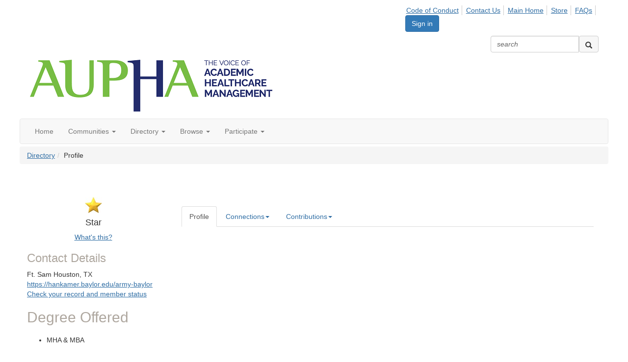

--- FILE ---
content_type: text/html; charset=utf-8
request_url: https://network.aupha.org/members/profile?UserKey=852687cb-c214-4b03-8467-1f637987af35
body_size: 51822
content:


<!DOCTYPE html>
<html lang="en">
<head id="Head1"><meta name="viewport" content="width=device-width, initial-scale=1.0" /><meta http-equiv="X-UA-Compatible" content="IE=edge" /><title>
	Army-Baylor University - Profile | Network
</title><meta name="KEYWORDS" content="TEXTVALUEFORMAT="[CONTACT.EMAILADDRESS] | PROFILE | [MICROSITEGROUP.DESCRIPTION]"
- [CONTACT.COMPANYNAME], MENTORINGSHOWTOUSERONLY="TRUE"
MENTORPROFILESUBNAVCODE="MENTORINFO" 
MENTEEPROFILESUBNAVCODE="MENTEEINFO" 
MENTEEPROFILESUBNAVNAME="MENTEE PROFILE" 
MENTORINGSUBNAVNAME="MENTOR"" /><meta name='audience' content='ALL' /><meta name='rating' content='General' /><meta name='distribution' content='Global, Worldwide' /><meta name='copyright' content='Higher Logic, LLC' /><meta name='content-language' content='EN' /><meta name='referrer' content='strict-origin-when-cross-origin' /><link href='https://network.aupha.org/people/system' rel='canonical' /><link rel='SHORTCUT ICON' href='https://higherlogicdownload.s3.amazonaws.com/AUPHA/4d85e5db-58f7-4a88-a140-da3e9d302aad/UploadedImages/favicon.gif' type='image/gif' /><link href='https://d2x5ku95bkycr3.cloudfront.net/HigherLogic/Font-Awesome/7.1.0-pro/css/all.min.css' type='text/css' rel='stylesheet' /><link rel="stylesheet" href="https://cdnjs.cloudflare.com/ajax/libs/prism/1.24.1/themes/prism.min.css" integrity="sha512-tN7Ec6zAFaVSG3TpNAKtk4DOHNpSwKHxxrsiw4GHKESGPs5njn/0sMCUMl2svV4wo4BK/rCP7juYz+zx+l6oeQ==" crossorigin="anonymous" referrerpolicy="no-referrer" /><link href='https://d2x5ku95bkycr3.cloudfront.net/HigherLogic/bootstrap/3.4.1/css/bootstrap.min.css' rel='stylesheet' /><link type='text/css' rel='stylesheet' href='https://d3uf7shreuzboy.cloudfront.net/WebRoot/stable/Desktop/Bundles/Desktop_bundle.min.339fbc5a533c58b3fed8d31bf771f1b7fc5ebc6d.hash.css'/><link href='https://d2x5ku95bkycr3.cloudfront.net/HigherLogic/jquery/jquery-ui-1.13.3.min.css' type='text/css' rel='stylesheet' /><link href='https://d132x6oi8ychic.cloudfront.net/higherlogic/microsite/generatecss/87ddc62b-5df1-4438-9e9b-89adad4fe43e/03f96970-82f7-4108-b199-b443d3138757/639011401075600000/34' type='text/css' rel='stylesheet' /><script type='text/javascript' src='https://d2x5ku95bkycr3.cloudfront.net/HigherLogic/JavaScript/promise-fetch-polyfill.js'></script><script type='text/javascript' src='https://d2x5ku95bkycr3.cloudfront.net/HigherLogic/JavaScript/systemjs/3.1.6/system.min.js'></script><script type='systemjs-importmap' src='/HigherLogic/JavaScript/importmapping-cdn.json?639044516950795174'></script><script type='text/javascript' src='https://d2x5ku95bkycr3.cloudfront.net/HigherLogic/jquery/jquery-3.7.1.min.js'></script><script src='https://d2x5ku95bkycr3.cloudfront.net/HigherLogic/jquery/jquery-migrate-3.5.2.min.js'></script><script type='text/javascript' src='https://d2x5ku95bkycr3.cloudfront.net/HigherLogic/jquery/jquery-ui-1.13.3.min.js'></script>
                <script>
                    window.i18nConfig = {
                        initialLanguage: 'en',
                        i18nPaths: {"i18n/js-en.json":"https://d3uf7shreuzboy.cloudfront.net/WebRoot/stable/i18n/js-en.8e6ae1fa.json","i18n/js-es.json":"https://d3uf7shreuzboy.cloudfront.net/WebRoot/stable/i18n/js-es.5d1b99dc.json","i18n/js-fr.json":"https://d3uf7shreuzboy.cloudfront.net/WebRoot/stable/i18n/js-fr.82c96ebd.json","i18n/react-en.json":"https://d3uf7shreuzboy.cloudfront.net/WebRoot/stable/i18n/react-en.e08fef57.json","i18n/react-es.json":"https://d3uf7shreuzboy.cloudfront.net/WebRoot/stable/i18n/react-es.3cde489d.json","i18n/react-fr.json":"https://d3uf7shreuzboy.cloudfront.net/WebRoot/stable/i18n/react-fr.3042e06c.json"}
                    };
                </script><script src='https://d3uf7shreuzboy.cloudfront.net/WebRoot/stable/i18n/index.4feee858.js'></script><script src='https://d2x5ku95bkycr3.cloudfront.net/HigherLogic/bootstrap/3.4.1/js/bootstrap.min.js'></script><script type='text/javascript'>var higherlogic_crestApi_origin = 'https://api.connectedcommunity.org'</script><script type='text/javascript' src='/HigherLogic/CORS/easyXDM/easyXDM.Min.js'></script><script src="https://cdnjs.cloudflare.com/ajax/libs/prism/1.24.1/prism.min.js" integrity="sha512-axJX7DJduStuBB8ePC8ryGzacZPr3rdLaIDZitiEgWWk2gsXxEFlm4UW0iNzj2h3wp5mOylgHAzBzM4nRSvTZA==" crossorigin="anonymous" referrerpolicy="no-referrer"></script><script src="https://cdnjs.cloudflare.com/ajax/libs/prism/1.24.1/plugins/autoloader/prism-autoloader.min.js" integrity="sha512-xCfKr8zIONbip3Q1XG/u5x40hoJ0/DtP1bxyMEi0GWzUFoUffE+Dfw1Br8j55RRt9qG7bGKsh+4tSb1CvFHPSA==" crossorigin="anonymous" referrerpolicy="no-referrer"></script><script type='text/javascript' src='https://d3uf7shreuzboy.cloudfront.net/WebRoot/stable/Desktop/Bundles/Desktop_bundle.min.e5bfc8151331c30e036d8a88d12ea5363c3e2a03.hash.js'></script><script type="text/javascript"> var _gaq = _gaq || []; _gaq.push(['t1._setAccount', 'UA-9078514-2']); _gaq.push(['t1._trackPageview']); (function() {{var ga = document.createElement('script'); ga.type = 'text/javascript'; ga.async = true; ga.src = ('https:' == document.location.protocol ? 'https://ssl' : 'http://www') + '.google-analytics.com/ga.js'; var s = document.getElementsByTagName('script')[0]; s.parentNode.insertBefore(ga, s); }})(); </script><script>window.CDN_PATH = 'https://d3uf7shreuzboy.cloudfront.net'</script><script>var filestackUrl = 'https://static.filestackapi.com/filestack-js/3.28.0/filestack.min.js'; var filestackUrlIE11 = 'https://d2x5ku95bkycr3.cloudfront.net/HigherLogic/JavaScript/filestack.ie11.min.js';</script><!-- Google Tag Manager --><script>(function(w,d,s,l,i){w[l]=w[l]||[];w[l].push({'gtm.start': new Date().getTime(),event:'gtm.js'});var f=d.getElementsByTagName(s)[0],j=d.createElement(s),dl=l!='dataLayer'?'&l='+l:'';j.async=true;j.src='//www.googletagmanager.com/gtm.js?id='+i+dl;f.parentNode.insertBefore(j,f);})(window,document,'script','dataLayer','UA-9078514-2');</script><!-- End Google Tag Manager --><style type="text/css">
	/* <![CDATA[ */
	#AuxMenu img.icon { border-style:none;vertical-align:middle; }
	#AuxMenu img.separator { border-style:none;display:block; }
	#AuxMenu img.horizontal-separator { border-style:none;vertical-align:middle; }
	#AuxMenu ul { list-style:none;margin:0;padding:0;width:auto; }
	#AuxMenu ul.dynamic { z-index:1; }
	#AuxMenu a { text-decoration:none;white-space:nowrap;display:block; }
	#AuxMenu a.static { text-decoration:none;border-style:none;padding-left:0.15em;padding-right:0.15em; }
	#AuxMenu a.popout { background-image:url("/WebResource.axd?d=YAYach_zykzn7tRotFpEUsxzQ5FLPvh1vpHddxQkTcIGzDHXoEXLA7sJZpvZ1DZteHEFYx1BDdc4OSFbCGMrvl6emEIE_mCkf1V41TefuFU1&t=638628063619783110");background-repeat:no-repeat;background-position:right center;padding-right:14px; }
	/* ]]> */
</style><meta name="description" content="Member Directory and Social Networking Tools" /></head>
<body class="bodyBackground  profile interior  ">
	<!-- Google Tag Manager (noscript) --><noscript><iframe src="//www.googletagmanager.com/ns.html?id=UA-9078514-2" height="0" width="0" style="display:none;visibility:hidden"></iframe></noscript><!-- End Google Tag Manager (noscript) -->
	
    
    

	
	

	

	<div id="MPOuterMost" class="container full">
		<form method="post" action="./profile?UserKey=852687cb-c214-4b03-8467-1f637987af35" onsubmit="javascript:return WebForm_OnSubmit();" id="MasterPageForm" class="form">
<div class="aspNetHidden">
<input type="hidden" name="ScriptManager1_TSM" id="ScriptManager1_TSM" value="" />
<input type="hidden" name="StyleSheetManager1_TSSM" id="StyleSheetManager1_TSSM" value="" />
<input type="hidden" name="__EVENTTARGET" id="__EVENTTARGET" value="" />
<input type="hidden" name="__EVENTARGUMENT" id="__EVENTARGUMENT" value="" />
<input type="hidden" name="__VIEWSTATE" id="__VIEWSTATE" value="CfDJ8JEeYMBcyppAjyU+qyW/thQDEXtoj8s1M2lTuV6hD4qfmHvDwFi9LP+8GkOGz18+mhfXwhiWgEZF71o6KK6F3p4P9qKaaWRc7jRnzLv8lCvC85gupXghTbnbDE898Kp8qBNwKTEljsF5lqvEH3d9msAGKD+hAdmSLXYeSBIgelQ4fxT9/a7iE1ll7ZmkbMtJcx+3Mu4GTQ0494WipktmZYD1nmi3Lah7SYwPdnZvlanYfgVIIrMbCEJSQ4daLpwnaZrx06aRFHgf1ZOqH0P4wJvhbsgPDJOgmiA/mJ4YbZzzrdBU/KjAZdQeIq08slJvYi7eVbTlxX1PKPxRYeDB7bFRtcqiaCGGDy5PyvGdZxVEk8vYcGb1NcN0xV0fGj7HJzkzF2aoR1xgE6simdZv9zFy7IrVeC7NU1cPhKMOSKHPI9gQVOP6xVz/+pKJfLxk7yT0vxB//SKzGTBeq2Zbc62r/ZU8LLptbr1+EfFdpwsC5mo2DB1qiTrh0TYMjWTrdrKw4MvSgmZFdW5sh0+UH5tItVJtPdAFflR81YYhqP+aBwwf3G1dStzLJvQrzFQxPOU9LTGks0/MLWhE1cE4zhf16Z9UawDDV98H0I0j7gg9iI2A8D48FD7ajU/kJ0DTnyOyl1dYNSj/HQFqADKxLlWgExj3Dl529zAV6VtihL0l91kC42ZMhUwg/GcZjYTyaeKtqb1e4FrlfooM5j2JAZ+cfNL/sVEZ1BWteStt21I7IQ8N4MPefn0WH0fGKIaBST4ydKXxcDRqdGZ2vl77LN4C8pfWfv8zR/5E3r3VzDYA03MAxOV3oDu6hE7WgIbOOe8vUnjJ2t3NMNDYpAffmlUvZ9zCpRgy/ikws4eHfn7rrJHcoH+ph8EnIDPxYhdhUexnwqSNGYOQ4dQEXMBCEb37w6MV6V4zPMWrzjsk6XPFT1f1ECZZSJWda3B0ccDEaq1JVC4EMcOA+MUZGt3St0zuBWs0oAvixEo0SXjYLvVfxO1Nw6pMhhmYEjGbNmHF1uKE9EkHFoOC/WUS6N9otETBcJ91roPP/wx3g92yD6OJiReFiSlc1pk/y2drvknwX5SPIRtp0QB9FEA5WSmc+5Y6hQ+eTWzHw42LELD8on6IArhp+zsqt9fUAU07ri1uE+2vU6h7BM/VW4Bp4OQXQC8AlQtjAj797TBSFcLjK8TpbmCGGe1uu1zDZQslLpAgdVES6F+rVFT+QbbLly4cJKxYSzUaLrOEcH25kblpu8l+Yh7lkrNoNIbyOSR1TID7aDMiUVW25eoBU60YQi2Cxv3+FXy43CZuebQe0WFBVtnrR7wK37RLN6wHa/PTfBhFPK0lmXjYl/hhSXMRRxPP06KwkO9eBc0NXgv3Y3dt/CF5Lsy2ud91SlVB5CdS0QRueWjqEIKafOU9+qzIvTX3JCek6gqlxf0GrETJqlyCT6Qo/SmV+738lQwMLXB+qdZTxc29h9YucK+tf97lBBy8ezHgcpLXFo6R59EmMXw+8vIiQwjjYcNpQnkRknacLnqj2GoiO+giCD2cgGa+/9ddJH/Bhr1gZM957gRoDg9VO1FFclVeR6F9yNGRVs01gLkbcPepr8fTgE2Fu5KMgzzwCzSo/uqK+f0fLwDhjY5+VCY6bbYmQJl2pU13GYy+WWEy0HAxgzglR7yG7/[base64]/mZEpgJ8TRXKG6I+G3RlqS52jOqGNjtNja0Whpgesnh8CqcTgWjX6Dp78XFT9eZfyJG1m7u/NbKXnOva+QfAMxUC5PRR3SKdDmyA+cOMT5ZTm6ANp3cNzhoc8xdTZpB9Yejopw+K9/aw12txWkpdBB7T4nj8lwiXh4/XV5YvW/nra2lLXYeiT7VHLlXQjGc5rjf5kQYBNi+geWdgTTuy/cKlvRG1tMnqDivsBMj+ABubUnNkt9W7ugHVP1blGrMm5iGvMhSNZqAYH9tns/nwwCaM/tA0ydbEeSm9HjSXkkjujeGaBOPTCV0cB24JUIT3QRJZRFd0h7opW9G2vCyr6xfs77Tm2vMYQrZR8c5PHr8K197QWZahRa/4HGnw6d8QSW6s3ZdtJYfVub094Bbpvd2TYvnlKKIfUty57gDrHHhzqWwgOdv67m+WnKqXohArFfKsxGnouvWDeXg7ooMnDX46DvtrJdbL7jagW4f145tckag0FW4dZNFE+LH1APkNFou77Y6Afdt2We8iub0YNljiVBVPQu9HUShlW5m/2mqnzy9b1j/ws/B0EWeIjFw2gs3v6pLG4XHO47l57eswJnhu4URy1qMLhovp5os7097N2gyfgh2CpJKYIY7Tef2nnm1t4Oz+u2duLfRGqA94FM3onhRq+/ite2iUkyMMi5v3h2I+IB4IjzcBA7GA2GU7o7qxjNfSSRSJdQ5Ns3lwn5Jeut6DmZuL9Yb0424gsPBA7f9v+2bVm0vEYHl4rmmga2ffHARasrnLTCetJE+ym65VklGAb5OgLgIrnZZosouBglxhCCBDQrCvXm1jaSOAoEHaf652JTdH9+/DIPhUXPDWNPgwf0cUDsGSA9Uld4SO09JVrp2lI9qPmaaGMf5WpKoghoA1gvmT+IDeCY3XyP3H4YD7yg8LzBAnGeMKPjisB/l6grDcMVv33harZl5ACdg8e0jWL/5sC9OxYCj7soFkxr83WZQb+I4ygibT9JNiYQAyEDfk3TMqorDtGWzPaV48uzFt7DuryluZOfGc4ndujcbtiLuW/99/OxaufllRuRI9/6c9zu2WXlyY8xFJrqb+23xiLA92YYhT6pXRhYnq4PqzGkdTKr0MrH6Zk7MxLURrOwWI8IO9mE1gt2Nzka/WzTsfY8Q3Gl3f3DFG+sMhOJ6ap3BPORtEWVqxmgWCTfZdH5Pi5o9LcweOWhj2HOAZIESBOghC5vTpXlTjy9Lqoj/WA9NGZzNkn/ycRaUo7NpynJq7CZ/lzkPUqonb0pLjCOXyAnf6cEBTqPKbeO77kJJVE5KHKq7IXAsg1G/ZNRL8mBJ6KRQh0QAqGgX3qL4IxFkfUskqmQWaatB3YqYVd/jyK3H8pORsAtx64Kfg+yupYOXMejKQ0XnrNhTdaYutT0vWUgAv7+A56Mr64PyfsYyI/hNfcMtMbwMKVxNVcGVk2T64KQTIy0vuON2vGh8jGoFDg1kUlUG4VLuuQoVHbRtdLvLZGoAuVCk0ONwFRptND8QPtexD5fTT7WT2PTdK27NAfsEtEWeqZ2bqUIAgJv9xRI9lNwJeiU5qTMbL3kLIxO1ZDVKnwZW5vayIHFvxPou67Yg7nucM70f53/bX1y5ltjVFSDrQkz4IQbDUMNCuGGqt+WH3bLwNwz8BCBfsxOxIHHyDlOoLjbXUCtPMvSyx/Q4Nn+V/7tGj6LQCv1nw855HrTPZh4YzEh73d2Q+bDLIBa/NlD62BHRFu81rOP9HVWL3CGIONchj5nYtFA1fhVcq2KT4SSMucB6fNv2zN3lEob+zntGNXu/Kyw+gFOUXTzobeZH+44LXvuRYNjQYImJaYb/kGOSbV38a8KbP9OtoRGUVBOhZcBeUZ6PI59MLcmtQRAv8far88wHk7dFqrm22Dy9RBmq/[base64]/JaCMCUbO0ve98HUV3FvP6JmBtZ3BAIOuOY6PPeXBo+N3IF+etAyNn5OnIdiX0QhFiYOc+AmLqvvWKWsjl6XErJDUkfnGbMHpxHcVBqX8GcXR9iDQaxzuj0ZmRisEt0VI0S1GIGOuJUS/KJ2oLsr8Y4aOVBvDrRUIHudjHv4I64aKnR27vYSjbe8SxOP2Lrh/GVWEG67NjK3LtvZN7O+6xFnQwlrNDJmws/QFyUFCjjAk+oajH5uC6UzdBFM2EcRme/GH+BlLaAqckshYvEUp2BaeGQBopYsfAqUxqdUFggSxTiwDNSQRx4nM1JC0n/qOBkfEgVsCAI9+epw476HcjbOMVmLon+V5EcXkq07ZTNq1PSFy0OQrbCCZO4W/Qs585e303xAxAKy+uW3tzwhe0Ou5K2B22MxXQY42+yaTvDgmhp99jXwIgYgCKJVmqYCFddG34CYiu8Cgdh6dzB/rcyYTJG91aP4HKyku7Dgpgku3Gar1dixudPmiD4upHl0frCu5howsIi+bDxMm63r/YI4Hv/vmojF0n88ZTy1PXAL8Z8RJmxqkoOhYo/lMCW81KaVxps0sGkJhALJPRD/RYGS9crp+SI/9Mf1OTdD9XQprrkDsVkw+opI02TNzsCqM1UIkAH0/[base64]/0z/Dmynv5dS/nNXXQ6BGw4yveTBJ4K0SHYfPD+yH6uVaPEAVrE5xEuXoTcz7WR43xresyKSjwAUmiIPjHLMoHKnwNSS54qV+WHBY5vMtC8XtVfV9zEyZRLx53TMjdoHwn3vXR35vsfiAcbuqycVVkOirz+irrzXkfioG0LR9WKI+uaTefmW07gVYHKXI5FJbyx31ntQq5dN7r1KYf1/OX3y9Iz5SuUYbe1A8gaKx5Yf8HsOnUqw8s9DQmoek+L3ZYgH4ds+hIxv1bssXdQo3JqWTIuNCSnM4H/67arkXv4eJwwGKagVFXz87pDNzNyvJaT8fLCUQqcJjUPN9MMAbEJwQXTBZpVkSAcr2SwM2eU2+gbxBAtNvbdjAgPfp96e3qSAiz5BVrNL/p88ll2MAo1l6HHEC2qqv20gqFk1AiNAB9Ta2gI1ba4NXhJ+cMA70Lv80RtIkVrIizYTrUu3DkeWz8fKodqH+hsFiWC3tVr+0ycU+UINtAfW5ung79e+LyMUAL9WpxCAMOdKRbM6TRurU4VxxjNI0v+E1/oHeU7yBwNVny4Ieq7g25+HRu0X4yhXLl2IRp/4YmZrbFW/nGotrUD/sx4RGOn9NzpQ6o8Ut0Uf1nz5oTS4sKRfNMI43UvSDBKczOrziDelA7nU5pTQmqyAtjFWWVv8cn4TXL1GO3WumDxiskjq4N47hQnxn9lOJ9/WmzWnuj4S62oYI9nCx+dl9TGMTmfZgeWlVvKbOnEy5v/QtKTttIUJNM4MY+nAR/jdN3Aa0XE1fzFUMOvjd6IuFrFvCUsuXK17D4d3c9/k46Qbcj6Nz7OUS/2FlQxUo+OoTgLFR0RBFgC6ORJD6ESVVKcJD1AfilGpoatT8r/vH5vVCTkFnK8nTHN3GjEdmFODILQhGVhWxA7Di637akmxLiQFx+N7jQJ/gvy+xCQHsYA2f5LBgoowiHijog2iJiynkoRLh+nYDfd8RKstQCCkInl1Q/TLq+fOhnkR53bzVkpEOyw8zQ/uy1Gu9xcsuY6UEtZElJ7zb/UegHaHJqgiaT0tcheYMlzfu8LMrrabpSG7PIX8bY04UJTB+CXV7qgcwtFvjttCEi9FXEYAnTQxJDgX7T02S8NGoygiLUcPFDvgX0+xo+l53OcMX/RrDniurIFuwJocBm2QqC/[base64]/liduQQ+a2/1n8pBkzcAuI4RiWkrwWD07ykiylNTuacAYDnm20aafnNjdR4j718uYsFfepwTdbp/l7jVZ6lBcRHRE8NiDx5FWAxuhppwFJEDplp3g+wsM806aF+u1F5Zv00bXb0vLitnmu2/UgkSAZNE42HS5w7b13yS5tpLhLybFQkqD42+JY8RKM4fMCKBeepSwQgYKcQq9Iusz5G4at9p0hbywqDfQXExJ1S24aJxE5ywgRrVKcXmdZtkEu69ZsU20mfjVEHOUERceDw7omzzyKX3VxlljQDsCYC8wSb0sKhtz0Bv/db678Oc0CrFb8LbaSq7jt7IL6UKm13fPlLJlsNsIVm/Q0FRbLuDUK3FgfDHqr2vE186AXrlsRB2Oz3pse2hoVLLqNqcwQ77UUM1fBUxtHrRsqtw+Y+6c5x5TNdU1m5E+zYEklB2Rgu/5r/fEsdhVOFGjt7xRRZ//KTVLSDS0XDM5B7nAx/n04ndPq74EoeQ0DFPuAkUSxeV2dpBhe8wcpxKigShL1dy2RhD+Yzc9GXB6i2uvVMjWFwzcVD22AK+YhWo2avtc6K8+U6Og5432ImSDk5bngxpqB8cQuFvGb4GPXr5D7w+m67nFlq842+qDZjuPFtVcnMNDcOPLvqSqWxfnTV7/10CD8/dMuhwSwFyoTYpBpSVdOBcAmvv0BG/q/N8gPuDKaVDCPBzQ70gpwiChCn+bkhT5jG5ixPebvf1xj0vblN5ap+DSbtNcA9eOl9qKj1rz41ATY+eh1rOU+gcDqUX9bI4BnT1r3nWR14taw+bow4+NKlUEbkQAefVtDWiDrjiwob5qWu/jhx414RbtE0BE0r5XSyoybwnZhRfmiKwupf82x6dWQVnrijlb/YNkJ7hqdjwDQ8Dd4xEKGxCX598SPbsvzg1IJoCh8h7C469mK1WSQZzPjozHWwaXyhuJEucpEe0sT5x/O/55ayWsE+rNCQTYHtZZ7kMUhbw8H0A4kqZEtHl4y3g/QmqfXi6Sj97nt9PAh992JxR26A2gtDM/N1y13e4ojJjA3EcZ7xpZqPJke8mWGqhvKfV7RAIb3dq9hOVhxBRZuVouuXq21+UxehdLKQe7yMRO7JHvlOve7Kj74sW5vc5Pd1GPD3qU1K9y2JpoYm+z/AHSvqiFao4SfDyjqHpc02sB5K1PdbZV1f/wh6RBXq87pkxF860Ls1ChI+lXUid2MNDsvo1MHb0HQtheGQBO/[base64]/7FD+FpotVZy7ShNa+mujpn59rc76kQfcmbpczdt51kh5NehtIWLUWv9aqw9HU1kt5tzqdmfEjKji83NBvf3pUNsxelg3Hx2KIEqA/O6krVNpsPlyAqwZmeWbbQUeL1ub1t/KHrk95n5GvTWrow2CkUPdFefSqtPJR5H09a4gqlsrZz0EAWsGTGWTxe/d/mfvk1xFFWrVYCIm4Qns+vG5Rc9HEnSW+jGWARIuIdt15BxdvwQUpC+PcOlkHstWljjb1SOY7YPYBLu8bbfjvH+/lc3f/SEXT4EAKz0hefYIH7X2Xa5EX75hwGGPk2bb7ZMp9lLooZtEVgMWDmcU+v4Ceh9X3hoqL1ixkcUKQYbutgbUCrWEpKttBl0jrHIcwY499SA8oLyt0yqCmD3tls5X54JthftcbgH/acQg50+jZssCwnUuHDzaFTipT9sxJQmYz9xMGWGgKm6b/Yu/hzHBS1hfJgYbHqxkHQLyMwE3VMXz08Mz/pzZSIGFoRZ2WsGkv1UVpGP0ebyC87InyGzCHPNXnhZh/QfzY01hHeJBPjEespzBFmPTw4JBYEA28gWDCz/UamCdFPexyFuBQGT0nNTXfGJcWCc5+aDJd5HMxgFKnysCLGzsQMKzM5M7gOolhV2qzn2lBdlNC2QRjeKjTDutyLyRmK2PryuYiaZF5R7ysueoogIYlbIq6TnpLDOTQLUr/OLQyhyhhQFka3KDpWERB4wEyy704/DM4A2glo8UshhUqFDk2hZrfQGogQDhnBVLy9xdLwYB4+V8FroMKbOCF0hhNA/q8wni/MnRKjecCeJIhkob4bhyRVL00qBdm53Z1LzJMSjUvEk7+qmzADOaMA0/O0rCVrd06qydGKm6Ttr1B8jpABtrZwJI9gaAmx/67SFJZAo/YyPNridYiVo7ut4V/BOvvEAQzYGIBGszOPF3WmJBE7jpPlWTgTQpbHl2fI09/R8PL5nFSYyfstB/FO/hfUpqpLveabxhhrq7BhzJA5IffSRy+v3wW4a1fGmtPupdbH56Glnpm+Lvggf+DVDfMG9Hi1Qzl9zI0M/X3h+FmMG71xAdHGX3WuMceCXnf8wUssPJKYz0L2Ykzn40gRdOjYycx2N5ybMGok9C2Ad22fXWJb5nAYWTzF6lGN+BcpXrjgPmFqHU+RDwmT+a9lGxKK0yrKFZ0G3DTJdc1/FmjlJHjqbHtGRhT3JmISMeies0EXsoUxqm65zEBKBhNwAWtaSi+iB+ItyZuheRwwKoUskZ8WrtFyH8/HmnyIVLshJCZfhuHMztamR5hhCtI/eRWYxNW56enuHywPgjlGEr1tDCaeB/6fyt+oxxXdNs613Pwmk1e834B62DpSr8CeU+c7jACty6wH6SsZsuGwPjpX4Pl5hg6O/1mpI+3EBnj7eXv4jNz4gSKT7NjWtIFZJQSYsJ8ZJ7x37nDXaLYRFsH3iK2EFPa0++tO2OLETB9G7r/O+Zj/zDcznV6mx1DRr1z/MJRvwC3X1Yxp87ogWi/Vegr7srvRf7Tjr6kBBi53MbcaLgsFpyXSr2NL0BAdKiujQyFnBeHHT8th5S1KEE5coB4ihVDVEaGtjwgXLSiMPh85FXfzlrMrBTaEBzdkFEQ8atJ57QELSJWh0S3ZdASz6TbeM8bUgyXnpXfBoC/764BYNpCPYHyPdoi1n3JJ3H+2KaBWlxNXpE7qwmFOUqLLf2C0u2Rfhf5Bb1zCS7NicJV1HXYofoSEciGYnt38NtfeDVsbdiE+dmll4C8ZeHtE/OLS1IFVBom3a1raVyLduH2jml8cQAr5MpH/URtHTBekqePaf/DKMm9ZDJs1Fgq9J3QHTm7FYX45n/c67zWgpHbmA5de4JxnxN2vTk5kklE0FPztsuxoR0B1HB/Hm5DSiify5xUcJklbPb/1Zmt3ODXzJN1Il1P/1KbnWtmmLR2qUBemp0kn+zTIaqMk6LLpUAqqOZqslgn1RLC7nssT8eergeidxHNEzNVOFKgF7qt4g8m2hWoXeSvgqwJIAj889E3p+sQvJRCsLNaDt3zGXDKyUagJ0DoyYyagwGzhJJTwqirFkl/Wt5pjLsEfqK1GjZMQreKexkxi241SddkNevw4Ab9Iw8tvstJRBBZ+KlPwb5ZFZCZlvz2ixg+Q0mundAA6GYTQmsHZ9cieC5T3R5gvLgHOiQc9ws4Auk5xkmcI7c0R3WnY0RRFih4BUqOtFQkZkSQomLbItfihPObsvJXMjU1Al9Ksq+/RRrytFRHgckEtkvcDephRr6QazKj7Q7/Ms3U73IipjuzNVPwxNp8WXPA6UjVFWU6LQb4tynhTeX8kTf9v3Dc3FImznZYnNlNiRHFBPFz4u03VfvV0T+h2d9X7cSCL0BHMNN6n+zgQRdfL5G+xfCLmuVDkhFM/i7Ybudo+upRePJgxhonmO3AL0KHAwEFoLVwW56wl7FbADpypQUUJbDi/1BvIdlxAa7W6SmOH3VMMT54qclUldfsOA2sqZegjSu9ZrgbC+Kx3rodZx3SZJ/mB1/c8fXiRWabDFghA+CaTHOF2w67Dt5I65hDU/upv+CGnE0r+rdPP/9erE1z/AWwGpEUDefDkHrx6dNTIAO4g9iHJ+iVG3uwyeiVcAE4p7Wd/0x6P7ZzqmjrQ/klOmfNu3zogtQfmC4Dv9fFSTFz+M5ABKyOk1ttQDF8xGSMSg/dVDj16UUiPz4RHCwHcv4D8AHs6DnNc617TU+Gwn1Kjj31nru5KVaY2Hv1r7xpnemYuUKnqWZtSPsMXuxB+tpkgd442we1C+PR+pBrS/Ynul0d28ApLCd+2Sn2YVXg0HEOQ1nMSh9J/H4T32ZORoGlNGdg+u5OslCbetE5D7lSx5n1BGCthoEcpwjny6BIr2R9/dCIiYC1VwIswnHG+BuUoqODXtliZfXIvClZkTh5cySueQBQxoLSALjXneTqmAa6GucVbdYtqx/GdZNMC7sfzjU6QcYLEdfe8onU3De1UlkdinAeCkoA63yoYTYAlJK0fmaInatzVDJP7sczoJT6O68F8UR8cORSYmQm12M4rSBiwh/iZmRkZXgvaDxV/Ui3tZ040gkfIyuJT5etvA2NOIjWNhGmuk4sgdlwEPgi1TApa7YI8U/EYfAqZoMwlZlM/IDJ5lsjawh4TaZ6PlZf7I8rLLNXqpeSLnh7s5w8+QIKFXzO0Q6CcFvHqcIMpt5KpSiOs3qxH9ocevdGOzxTf1amjk/0NdreuRx2NVKSvWiTv7uiZg/B0AnEUZ+fneRb3o7qw8w/JuEQD3I7jPFFq8utkoNp6DtNPnu7NamhKw+MLOk0ezm+ozgyf0VzOSUm6YSM7zwCq2luTThqtbM/4SAK8CXsShG41FituWLAJfmPi1h34Wf/Gsyjlj32RLVgDCATS65yso6MFNE6nNR8bQ97d5zhDDr5KGsjTne3iC5pPXtLdAs0toGd6HS52BNbPPZ+VmkG6O8aw9qIkDoVfIWjJpWx1epA133loWKx+QPF5NMwReYbm30X3S/J30MrrM6k5X8GKNy4mGGTm0XU6BTYfxr0+9rTNcUSefVBv6G4fypdrGrs0TPuYkzZmhRJLjlRd2TGXZ4RM7u+d4k1ZGD/veTB5uRCvL3Kzo/fyamK6z2G1G0CVIfFj5wyErPLF/pSZFaMU0i1d0IyJdrGeCOCJcIxaul8il+I5VbWPEL4ogsB6dN6yBc3xSpmk/Nnnb/yXENxlsVOdQIKvK78LNzrad0jKJ3mg2kBkn/G7xsPDGRdbUQFjopWddZTvRlWm7pO43N75jTUHOKVgfW23Qnd4hXRUcHQybwHk6kIpvfXOu+QK7yJMGL/b0GbXxN7J4Tz+QLN0oCUmTNUe5LkC2qeTzapcDmcl3lwwxWLnWb6AoSF5O9piEz+F0UFGLX9nyCuxPuZYLQss0JPtb8omvCiOFKFbBu6+7YeRY7XtOkimWqDqKCT3en9XEays8pBG4pfJGrvqxjJyFN9Da5Yd2bFk4NJ9D0gs+MMV+uSo/XXnxK6Ae5t900nM9oHM+kqOWd7aGD1DJ+E/AkEo6x5FeacaWqSkmUjChINyMuQThMqW5oqDJ3HhoGlpakkAd1Bl48sK0jE69p0589PJNUDcfwJJn+ZWDRVDVVcUA5CXSAI9chL5hk/8UxdB1CCpMCzmrg7HjOfk3fjiyA8z/u5/[base64]/nWKNWVgkp2+rfAC8gqpIf6SOoWN6ESAOQxVmOOSiFOlbFfd44om1D1l65vge1zGLnH2L0Hxy11PJYhEVVMEMYvqGy/tORjsFvySAUOyJyYfaxqwarHtAo55Om/ImwsiJ0FW0wnUXu+eDWIpcL1kpq5R9We8vK/idLhMe1J0EYq4yb23O/uXIW8rQjcO2Ga0pnGYO5e8PX7O13l0nwOSuhBASJpdxVCRQkjfgCoeePnZuKg37bbNfKP+OkkquKxRXalIqWZE6F6apSJRQppatQUzRg4Zc0Ei5Fh9AG9XHZecRdXoIVKdK07H82A2uS5NMgGqgOlDCiiXx8Uqgz8eh4fFejCtIgJfYHAJ++4DlSrqT3VctyIKGur7//deLIsR00kjSrUErg7FYhkrxsszbYQZ9Wg4XPAgFlRbDbmZJgUBOIwcWRFkNskjmjJrPYPWqRs2fcPe0NwVVxpO/tRyZ4lVazXnepFzYFkgSg8rT5r590EaLGDx8zjsCNOlOkLFYtBqfimtSbCs9YZYiXSGIfiaz14TGLLreBDSj3umQ3DSJIFclGYpm3j93ANaOh5n5Pw9nq1I8QqJY7ZjZRum5JPOSgJ9cfpyazPlhVA6Stfh4oaqbW1GmANnsoz0Uj+svwCoyDTZJb7OmmvlJR7LGn/LfJi7c2sq5Atqu5EhVTTfHMoQAldtxMTeYmK17+z3gxokv8OlEUZlxHKa8lz/62N9b4qOPCoEHUxKp10c6C6+dFMnlEJFJXTfGSaNPOg7FMaSoMxWOVYyJ8RmDVubVmiqAXLSUGZU/sx9RRyhQFlAabVRu++XEMxVlTkEHGUx7N/PVlyS8F+aCS84TOw/ROZhmWgbUbPMGJOChEixIM4pT7Yw9rZaXaICulY0xYqcE0WvL2IhsNWKl9D+HjxjyBuR9kTLO2qhbx7SBh8+EQBoKQY/bJf3aaV9RXs/yfF+JTNW2HFycoHFhkF3HPxaups27Lp5FlVjuinHWfArEOm3o3QAbHzBxpEbHbeyvfuOdR6iN6hCCcMn9U8voNoY/oUrzl97kRx3yBU8ziSJkyYOs/lWDferXQpK9tyTiHIKTyzsx45DzC3yvgBYUBw3yKYFVp3yV0mzHCvrMfg1F8uPgW4lvndMqtx+ny+pDyDnLqDODArgfQ3k+zK7ArLtMmOdYOuB644wdiya93Osz6gPmq2Gk4LWi4IeZBfDRxhzEXjRsRI90I+oOkgHvNK67TCybODlAQIDlk9s3ofkev00UQnoqytV/xxnen/G+oPJsG3/lTb1hZdzdijixOMK56hco6zFYRNDmehclS7OgsDSllQDMWKDUzrDMSm2LYC2s8aLj60ZlVjcw81Kt7KCsYGj8h1AQUltlAHISqChIwrwSKwTHULzcyMLmFvdUAk4nft4KxSI2SEo6X3fLOSaNrX5WXltRLvrRMruLuuH/c80pCksdRSieFl9dGZAd8kLzRo2tcZ/P9PSt9vt8VmIYJM+3nEBu67Ibg6oMUyppYepkf6Eie9aSYlS4TM7WSnS90GhPBz7ufaeC7PrppRT3y4dcupyLgH3XURMFbp0GGBZUX7nTJ0ttBPWb14qt2BX63OAQs5prexMTM+eDcR9DLAuma52rLtoyea81ov9c+Yrsq/+54pFjdCc3ZdeUES7Yka1W0JJzaiBBuUI5leL1zzBXc26yuIZ6nHGKa0xd2TuuvKMlsq0iPeEEaaf4n49NHSnn8kS3N8N5V4+sejuaszuZIDPDqUN45oB2fONvaNuNAWHU9Lvs1PomvXAqnNkUoJobS5g+y81EYm+cyW2gSSKgE/I/vnoQ34xPhqHB4lJMAb48GJ5A6YpCYDuKgTok9wRAug5EtFY0ztgl74m+DdFC+6DluitFcJb8zDbSaib+YqRFdKtcl1zVqUaglPBwSlMDiVMwB7+fvNHAaO2re76SNixGR8WC0vefgD6fa3dm5LMPn44UkVmlYywM2tjhy5OxCsFm3Sr/tleXwQcxWYmd2OZO5OnyBJgWUwt0C5ILa4mBg3I8nHoLozxCmDKduhg+GAZAgujC0HmNXMRv4KVbxBHiXK8DLBH1sziJvRplXfUwJCgC3PKqRlKNjaC4oqXgmrq/6NbeWM/G5ZqzKndtWWMSiFtC/fnly4pg4elnSR+lFWUPqRppDvNc0270/jLSV9nV2+6mgh/fKw8WTePMZt7wDSkbbK800ycQFeyo1gXxNg+8jQPGPdwlRfjBo0su0PNwqKkpYyVlEOK7h3YLIfHgYENkJtvCvBPR7nn3jwovsUpxt6w4KKvggFxBLUpKxUS1urRPXhCJtyKCqRZnwyHo0qb27VwrqitLOd3lYYKuBAP2PAl6NQeCv+dI8mAYtEPp6BlVoPf+gDa9/y901iCRqejuJqam2Kybr5iuLBcaFHPTH0ZLwFDKCCSpwL/EviDKmq1WDlCxdavg6SKMMTUAwMBipp1FjqWutZnADlJC9N8TluzhtZeK34j4A3fmWkh/cuZ7JKJAeO19IErCWG7T1F3P6Xs1yxTvKqXtdB9ej6eaWbEqjH1LyIyxvZo547OOJlooTrDhkSNKQBiMJFcL34GuzSs0B7U9AnMYrSj0cfrX2gkSx8LfngLcTzy2Up/[base64]/[base64]/Dj+b1D0sUenceEphO+0o3GxFrQRF+cBnN5g+oVThyOEHIY8zsrQHKjVBySk2YlxCa4WIHaY1Q+GzrcMC/Ok3d5r/1k6jA/F86ZxvWReJxv6NXOL6j9T0W25owmaIr6UtXch2U5xMXVQftcbgRuh/9ru40Gw+dQyd+eeYkAp6JE+OwFSzlZrZPMaDRP2x9EEpch+ZGVXre0BmBmgJ9qcRCM/31JLCMBs10+undaZq6GEmg9JKE4Xhs7K6hLgKOQJsVDZnohHUNcXh9Cdk7PfrKDc99RtiOerJsn+zzzyJlkVzjh0j1p/Ec0VXkXwNTiLWJ6e5GeBRwzpXgI8fhOxG0agLCQg7odcwCDjUg4v+vi2KknQTvmHPSphCI+1wJ0meCwIkRWqlI1xitFNmhA4fTh3bYELhtE++hWxVv8FGSgrjhKKT5pOI6s4LcrS8+dA6NPNiInUIseQ9a3qT6Y5GMxJ1Wna1OnIgKVzI2QN4bmegO1WwffQo5/4mcyLKYsLNKaJ7tnxT4bsYgxCBGb7uFPMG1n6J3qTuA8clwZdRbi33wuojN8VX3D74EOdAw8JaMZJ0pKYfg30q/6icGd3qWfZ8JU+740rha27g0dHZ51QBBYfY7d2DAYv43aPgS0CdM1BakyVeVOxODNLcVQvlf2FGUEjkAwFJthc8fUeVvKLe+AhRrxibOJWIaXuEO+f4ULNQa4nZzc6wkVtbMtJT9X57ulxKNy3YvetkF+y9xhG/[base64]/1gGf/eXM5YFMcVwUr17cXK0Sx7Q30JhYhOe+61cFUwufKvvRttgTI4xWkmSm+UQCFOkOdWTt5mJaya3Gtr6kIgCSOTBdzVTR2YK2Cs1/w349ijgcu2yZKLXQsuOQPQynhlRdj3iTF79zmrvkr+uge59vstLALTmqsBuAgdD6dpnWdGJBE7WtHOY48/lktEQLhXLN+Qaeic52UL5zq8n148nxpCJCpJepCE/qe0aPM+ULqu6V6apRLYL/7ICCxgWgq5vHdOsK/FdngZQcSXv5z4vXxx1llawxFkS3hy3n0EbrZG7oawfQP57LXMnBdkV0iStbbQAh6kE6ewy2JYNLDrUxjCMBjtWJ9VehSAQsGnINTwK/ZUxSpNcfROj+iPa7NpRSO3/BuEtWi8sIYvCGz/9xdtTWtPD/bICa2G/MCsAULeOalXrOAKUNRuEwHJBqM6hPSKlDxd4p/SLIJPDu83Uqt0PTXFXaWGZWBZWpbEO7j5A/Ww5rW4jKKMnFy3SSGeA04AjimryGKDrs46K94BgqKXP2d5f5eFQlIfc7A+yQrq9Jo2QJYwRFHVfInv/5rFfZRSiwg0fnRCJaxNIwmi5/[base64]/IpextSvxlAojN4d9T1L/NNoNlKfdZn8J+j7KRZ6xItDf4Tln9234+PBfDjbJoyjasW9n+myQph+sRtC9jpgUQUv03ErtfWbTuM6/c29TEnbhUiJVfRjVdofakUYP4CtEOAu6iWH4AEhI9BO03NHUb8HoXJ5H2wkmgEMEIyL0VgKUZfPrvMMIscooFOBlAptUiW+QHTdYp6/3JNTNvinI7ELD4QKC09C7D2HUm5EsxOnTTVLUN0ELrC4BQ/jUn0nUWL+gEpqKta7vx1c5YSmBBMwYLmmdP/uv5Iu1inTmIqrTO1W/UbyBa/0cyzWOcJbUDlg35rIekrOtda/hzbJeMiygCwByaVNcSODOMg2bQk47wCRLFiz8PuiFPhmKXD86iuSRrwe8+yUHASxmjq+GoAu14Qiu4vUmA3JcXrw8SbJuQhFetYXcjYT40z7w8TCnQVVdSxDx2s+0ZISzC64glrIe3+GMAa8VFa6/FoUrALazq70T/rfATq4wHg5TJvkkpANN4JSNF7Pg1beKdPfh/s6G5EhjB803uuLVqp05ip7X5i3STcilk2SMjOisylv2NXlbdGWNKku96x0ldNggJCCx8pASG7isDgJTvxIsVrG4pRrBPcc/Q4zUM937Lf6oqpwjYZCwiZEAbOZmx8QkmAAwApM1OMic4KDPFUXcLZThuz9pdWtG6aN44QcDwA7Xs41Uwk5UafjAChwkkUQ2eb61A2WXGxxKIQ4mR+thBiAT3FUfBu+uFnt9ih97WBXfQno3kj9OrzNDAAr0yDBLV5/C6qwuEeWaDJNm7BnriMKlW2l6mcEhssOPuX7glIVsjeadIMZZk65T8saBJsnCXzyt+50YDN4rLWM7Y5TAkRCIcjCz69hXpI+uX8Kcx4htdrYgtkTYj279BXBYG3re17fQaXd9w68/tToE2oRPYYMYqMYUQmnTByKmTgUq340f8dt8TmtkQ+PgMkPhtBEHmqhVHNFyo0XEZHS42eLkXkOZuNk3Lil8qpQwrTSqOMwv1sc6IjzrnPFgwRNJKMoeO745qCrZMrzncH9kB527wnweFhgt9wOm2dfbik0CQ7GqRQXyaoFXAqkWmkzRRDxGlgQoSZs4DfS/GEI3Lz6zN9GZadTM1XQtrX4Aci4dn/jgLloR59F/yZXWRwbMaiE323gwrIANGQXEX2qPup+Ydmi14it2PyDgH5rykt2KEFWKfrdZOtZa3PjYyKD6dLywZXA/TFYbTdKPsGNDQ/wlgYRtv58/sAQ1NQBfQSG6oJGc1v/r/RpsVemQdmZqacdTixPhOMjbmLwbxCqJEeH0xueJ+lKRCjswYLz39ObY84UCC00vpvV8aLXjuZne5ZL5QkKZ/v7cUbcsBgsfrfRjwxrih3zW6gQR0h5WNQvR94Y3axwxCsHMOsGIbnGBmcL6G2zh5mN9k6XC+Fk9Z8xEsWREzmXHNCMegdchzd8DX7e/VRL8YNc/upj6bgFVO/yGVWW/j1sj1k35/qVSFN7ZNUUDAHPR7fP6devWSjcIBXHO7YnugWpfJfQWpXMiTB6TfsT/2Y5Hl94SEFwLK6vJ0hpojTmMXc1XE3MU77xcAqQpi13BlLG2VmFrRaLJwuhjb59L7TVcdxUiDnvsM/41bcZj1+XnPRDdl5OlM6KcUYSsCdBk5GU2YanxMu0b8xYwpw4gHHO5IpmSpVcZp44rtPo7PY184uM3hoskOa9SUaFcO448kwFUvlEloAtxrHec14CgwPvUnZatqopMSFbt5BkTYbivVE6soD5KYypDuvWHXU6SJYdroKaak/DpwDb6RQupsiEYWHg/0UF21tb6tic58YJWt8fr4c3LjzZYZNVoLJ/K5QQJJugRxmGLdOOuvUjouKGIrzAIJvsxQHhzl3pt7tjsVS5MceCj5T9vi3vgcX/3/ID+GSwsogS/WwWHQ21hhKM29ih1QS3RTouOuJdOehylMl9PUBRu+u2oaEo3RuDWXZjhas56pWEkMAAT33GW2BfKHYw4bLqhfkWmASIBtWH34CodG60fAZHtDZBHMtTH82x/Fvnu0T2Mw3i6AOngfYFAUQsz0447VpjzvFpmLPnKppQ+5MDp4fDQYjIQjJM5y4W2b5QyLJmRgIoj943wJUGPMNPjKWe3S12Glv25pOwQGS6DjPhgzBI/u0ePzFrSNKH9SBY/9WoKmnk7MxSi0oFNLmdXMJl8nhEPJYFraMJpK0uFAZAhMUsjLJrb/fKwHmcQsOF1IQ/hwXJ3bIvK4O+GkFU/IfJ6/S/pzX0pZ9bYUPcVIiq3aFg9vy7nRjHx4eT18YpHLcc7zyjZlDlvWTyHELhhiNEsFKrjegb1QUYeugU3xBBdQWqQzoX0x50QgAEeOD9hqM8CFSuL3nJISoRWPXW6Zx+EzYXjEXU4hhDVMuau/VdK2Y9cFg32dK0igWSvixWs2R7NuyXvlXQiL0XQx1ObUVedQ+DbZnOrVbZInqB5Y2dnGyDJQ1krTbs7WdTOOk24WAjI7obpN5DoUk+wl5SfUa9PsXIUK5C4+edpWpPF9gzAEx5CMuBhh7Hx28DKmlP6Gk/Oxjx95NL7ye5I6lGjuyOgy2BmHlYN4E/0MnH0XldDrIKm6DbMTgYZxPbo1ekhozu29akMxgWaM6gFZ3FVo3vN1Vuq4TO7ISDEjq1ZTokxOIVX/GjXwWpUn0PN+YSCI9JZY44b1TW4ZSrHLSAtO289m/DcbM6PTliZyKGkRTnqlIKZtzF/EuVojK0g3b8uZG8xsP9sGMSyGA28KP+/OsHPnQiGj5YuMUFRPbSPi542zz9Eow1yodt43Ydaa2a+ROOeRZaOgkgnyjis1qO1Z7UTQzazw94kA5T9JW4A3eF9JGuDKCaus9vaiGVZ3bBSyKOOElGHjLjd3Nf0EbT2013g+p4vCM+I2Lf7PGcP56auj03PQA1TX+U4QruNLHq/[base64]/fsmRSj41EcXRZGNfxpjUk4DjZU2YEXDFco4cggzvbRVx0lvSNbVktmkdYkj0jOOwQnwY/Vp14VksZfp6/Dz6oCYAFNbBMz1gj3HCEUC6MVKScJbdpQhFCinCTB6GeiGfXmYQHZBajMfpY9p09ALDLdh9DM/+6xGij/+56fD/Rmf5SwZN00v1fk/GrGOYJeXCQIfVTcoqt659evJHudorrG38EYRA/BVjWMLGSh6XA6s9AD+2x9bang6S8CueBn+ZImfXtHM+Dl3CE2ZAk8kPS+9lyRNy14xjbazzB/Qir/UHEZtyM5tFmiQwhjsTvFEq3dnoE9WLeyqAXtU+CwnZHk4fSyR5bjDycr2kYThfMIQZTNNbC3Wh+QpbHvCcLlEy95/8q97W0flh69Tawp39e0ohtas1/Az0q1ZnKbWhdVQy684MkV0RFclzYV/EmT2HOMsINtglnckEZHBa4oBNpjuSu+6EeKnmf4ECgtEnV2MdBniCYz617oVl2Q7XYTdpTq+TCnd44l0ClpAqGIRLrYJPquqz7N7GmhYRYQwtj73dAIswG+/LtbHt0I7acQSkYSnxV5B/+/6A7R1vZWwaaqTGlJPuxQJJ3b2qVHIUdC8Z/iDeQUx3/fejfF8uxevMQhDtSehMbxVROEUuNt5gCGvdP0AgvxUZ9cxy8VXm59ztJ1r+KEK7UvgOEgI9LbWSwZ+d03yg4QtBNAwofuPKDfD162rlNBGaslVZg+8MGV6/tIyiCa3a90YvdmceOKR9hAlpQuj0y3rA5IsEbYfrzAIAUCCTHW4GuXNH/a3w6/DWthJ9GHSpq7N1wOoPdlFarIH8A+uX1RTTYCAfL7/3HgIcvOVZh9h5f2uYVpphAuNdiDvWE9fu2JWAQTZMSGXodrsSe3wo2Jx6z029IZQ5lavXo7llFyaMKj4Nz74lySkCMgeJrEyGOWQpnXnANxQ99KKHbqxoEnaGCcQU2573LNBlt7NEGTMcWQtTu23DFq9unonrt8d3k2s5EvJAeUicc8JqSaA/OTFIpx3hH+Cnc8x3JLzD7zXWM01LqXTUWzcOqROZ03Oko2L5gMVPlHFUguxCrL+7W2RKYOqndi6fz/x95oibWHviIbXL5ttJRcJPGv1NhaZgTxAdw/3Y/k3CKdgYr7FoXcD6aazMoRqgh8SZBXFYuRij9E1YPX8xFPxHRVLWHuOLcCZRVr5vp22G14tExsXMmnHAaFEFDTzYkoEnIfFagivAW1yfVxDfj23lscofdeIqGPyi+rnYsSabZoaB/py3Z9oiIN12hkEDsbn0rNnl7SqjpoxyTfO12GkE2a+/2ay3804RqyBhEcut6bjkqkkFlVzKdjGGn8XcM37ijBkzzHkiYdYeHfx14cuIE/yL+v0qcntM/bK3BEpvKpmkjm80Yq4YSjmxsgIpbPpVkS5LbYPj0RodwMapDl2rFFgfc1FF5q5E+FZ44RypZXShU+KDLSz7SM6MjzGjuJ37+Z8OnLwiGDgkRaBV4vN/fdjyldlSpo/P9K/c8/eQjhuwNtf5sIG7/pfARB+LiC5rX5j6zLf7XVZV6poLm8reXMI3/+lwTySMLdrcZFFtWlWr74NZdP8qEHM+0bnVXDh/qPoObMEjFvVKqjWUB9jH/BmlClQy7Z+tntNrwaTaUIaU+0m8QPyJ7U4Po3FyWwUrkSbkmuomOkSFp/csMOA1B3hl2Qcv4VXJDh88KGUFV1wEBf/t6srWpbMILn5jm424a2+/b7IdHzO9sTsc+HZ9PskEZkp/p9j+ctaVZ5PzGzfQQ01xGkrL7UUJA0GiptTha89PmTVK9V2L5Fyz7Imd8IoY3vbuxRB4qa9joeM7WkxNCuoGkJxuiwUoeUGf54hnPl5wQsXGPfONkL6lMMY+tHr7PAcIQ8/oee49hOCp7m2sNhF4LYrMrJLgWMpCOHpdG7MgBsB6Ti3tLAXsmQsHsfCUG1cQqKU6LQS2WyolfzD4blaA57ZY8yiADBN2uqpRflBch+en/bwVXTE1nZhoMO98By4o+SdHmD4R9q4zwSBhxyHSN1mxhSFTIEUcxOLEbme2Ksm0zMN7vYAVGH7rrX/xeUCdKTS2ggyHCVCz8Gke0vI2VVMWvdW3UcSj/TaGes4KCy2sA2DmX6btCb8VdtHxgbt8W2QDjk556U29DSUCkeuhXsJeOAqvpmmI3gVZPcIi51RYvamkvGA+9rragHJgL8epneV8wOK1/HD07eWM7p2frQojZsbWm6QcwZFOMFozmYKw220iLVaAAGmSIvRf45q4w6LldbqDeIL9oKvBo6g4RiG2OCCTY8uMGw3cgEbgjCsUsS5rWlfzXUrKWkvBRIJJkRaRwOYPqy4R0S8ZcYtzY+rKD1Yd/UNGZWzvC+k0W94BDt2wVv3LcZWFpBVzNopNHXjx00Qf7c98IORwGZstRzP4y6klrvcPFqzH4JcMhKC+TtH2KChvxLasXTDOqu+pUyuqdCePLDyF7fdiwtPYd0ucG/XvW/aQX2oPw5HHVwmRcdQ5PrwE/E0lqH9R2VON17cZVGxxBxAilIQycO4tZ3ERuaAzoJXR4kCQs7n/tlz8IVdvVSH1ab00Y1u8G8c9I3AHC3L5nA891YIYMjMET1w8I+ZIhvzhOAg9CiTL026zNbn5qF3/4JWMX8QDWbi7zebKNkJcnE9pgoQtUzpiIDSr2bk9AXSsD52o7Npb8fyW+zVstM3z0iDgsKvHnPQysBw2wX3JRbHuf2JXm2h969m6z7JvhxPXxqh2SSUcWb/MXCaWsgUldOFJ9hfGrNd64O9P224WLIDDO8TZ9JBsydWVlRVkMR51IAbW67GX1jdtE2n+zEeQ7ZhN3dBxwmMIbGAj6O5X00W2Kx0MTDAIQNgJa9WOxdoIsvOhKqhav4/9J49HVxdFFLRj8X+HHqidNnQca7SR1osTv3TdooJAIacxjErkr5TtzUx1VIxnoPnB5wBOuISQqusT2jfcxyEPPRJmodG03x/6+J9d/uAD7jjp+H7AH6ncp4ekOUttpZaxp4THn8+QumqesJPhyMnVR1XkXL5qQVomRLFSz1gpO9/DFnt6XnNNU4h5w/aAs/L/70Sqpzd8R+kycUWxjgudIbIi3184s+JDSxjkvAjL5j3DI1N52nkWkSITf0acCNMtv2Z9MsOWt6OtQXOpobGB//Il+u4mgl73S9DZ+/nh1IKAQtixdmo3OUS5ZFW91JM1Vyqdf57GDQ7q3arp4F+QfO/WxR373mFj3LbPvHGOt5e3y5s7HIr2aL6ryEeK8HZOv76peTbqnAYPV+mjcixjzQAhmc14Rv8jJoZ+nMOLySQxRUm20Ii3Irgam+2C1B+Bnyi3PBh1wIyY844s3yKWae8o9lyYi1ZRvn1MCn57WPV/uueuQ6WI/k1GU/qKrzmTwGAQGe/O7FItsq/yD3oXvBduXP4iJodfi3UEDB095xoBjswSAEniNV+Wnv7G+vZGlSYJlQfETvlHU4frxVkEEJufzmHXsyL30sf4wk//gnbhuk5M6WDedgeIAHKWkjGDuEtHWCHn4jNnJX7JsoGj4lKn2aFmgDi2Xv1B/7JrDPZXR48DgPvKze1xB3BeuBdiq99i6QfKicPGy1+JBbNzn3v1mrbnBJPi57qTSpf8gWT5zxEOUl3EaDCyA5EqMHka3q0N1iniThdy6IpFTXxPVr8o/AEqlBnk/mZIcaia8qt3s0iyFrlPYbcR2avD13zDs/Mk1PXBpbLnLOuwMxGlkH5MROW7Xv303JR8Fq/H8kfG58Eo6C2X+gJv/kytTbuysoCCVJ7HP6JaqglZ+V/[base64]/ixw4O28PH0a1vMyTMUE4lhr/++jce/OAxrdfw5AiwTNjPc8O1cklKUFS3YTZKIioeLLHKr1C5IVf2/Ol1BWsc/ZQNtdNRPkjyrLiyW/CCdXoplFpNl/A15C+Kvxiskde/97d/AsgXZQ6oETw89HI7MfJlSvbel3xci6eqEZ4rnp9NaJd++U5XoidgEpajY6FykXfi/d0ieJlNcRZdpF6PAJkmw00cZICkUEnVTvOdU5BcS4mz8OPJjHPvFWvo00oWRPyWOT0aJTypL6oIfy9tLjwWav/akZWEOKkAvIJsHuLGyMbGyr4Ot6pfC1+EZR9qas4iErkQd7B9kRl9a/TclKvqSaNv+ifWq2EkBkIaFi3ijHTC9G70YqB/3v2vnUNiu1v/+Y/jH4UR4JXjv0ujzixg1ctsLbv6VrjPTUo1UhFKRXL9g4jeItLkxPoXtllVFK7xgcL8SAoM3gIdurkXqMy2pdK6wlhy5mNpW6wFgv+cXRG/2RRLMtixbAaaINbTghqxYkGtz8BsyjNt77tCm6zgiCXzfABajs+8JC0Fu2/P3aGFUQDwo0wassnncCboukpS3vmV51y0qzPl2MICQmpOdlbAOMCnxQt1Z21l/DH+nMZOxKev77PWIKUaoWpxNW2cRSAUcFf3wNVrWfc+ibiuBy//q6+zrvpAhou6e/cvmMRi6DQcd5w+e+jPYASJuNqm/OsK7bKYmuGjuTcX113/ng9jku5+vzzB2YH4vj+xiGxT1XdeXjWiT11kvgD6TGQgqhBugHUF2RaRxKFFectFnovzq2PeTq5msvKbNYL77zU6LbD10++HX67j/nBo+9jWM0OyXSUPWUQjImTEcoAYboIvf6v69rbCShmgpbr+QQ+JQoPkFMqAJOyMltUZoJ9zcx3trouLGy3dfv97/XqggOqIpZZagWs9QaWx0ICnufOsc/bKRf9uPhNlXj1fu8ohNbhqKBKSoKDSEX39ZcIKAaxxL++u0nQeWeuw6LDay7qYtQyGIN2BLvUMmtaDBK/zhG3Un2UrvZJBerrwhVGSwygrlyHOG5WpYyaOAoxbIxevKit1XnF6g03EtzC1VU6bvQJ3p042XuW58bcAKSbTX1T8YhS8pxvT1tf/842K1IaP1QR5AB3MY0UkzlGJBfmm+q8hUnqn2jSuFNBe8YJaCc7ODdn02W1c1LFgKN1I2/exDHMBcsTQYe5k00a8s4NS5S8CxWqQwqFCjqGDnbj3K/HaCNrjXguzQXKqzhpX4JPOkIbLO/[base64]/dCIpXyf4tQuq/n1VP3VD5ndBrY/ckYSSB/xB5vFt+oT4vMrOrWWArq6ksDb/GmhEgCfDXW0YwBHaZER+hdDP1Cr9CbGmt4jQMi17QakTT/NW3HHUwVHb3FQzu7SOpIQBpnYTFGs/n/yFjFMAX0bp/KTgeXvG55QuKt5sEL5xdp4SNGQOPXXzehRU7KT2Y065o0G4zucl7W9eb28vMRWWsTSW16g4/qPKBxg2pxS0EYsMA2j6gPgxA8zd+cxREJzpcAr0RxDFiaJrGoBVKp43QnUkdwm9BfE0RsunodU3YoB1j5vIuAIV3poCfYxHOlqbKnAv4lmGTpe2s/2PeC/W9BtFioGjJJaVo6LaH4kGZ0ziEvpvscqosnrZcqbJWD+uafKam4k4Aux2l1JzXgAOtDKD4eahRVUQ67A4oxkQCc/vHFLLHJqwi+KV3qL6ZXvpukkIAChfyCB/qQRVoCQ8ui6MdYurMAXnf3RiObXxCmmYpti9Rjhjxrinj33SO+x9/eF819WqcvHY4Q2oLifdlqq95ktetPZ835CadyEpqZeeGREO4hXACSpVxXvs3mbio4M9qqi10lUlMyUqVZ9IdAn3ry6wZfymvdp9gB7FKSgjv//fEzjMizXR/qYBq7lChNSLeqcDGT/bpoWnUKMbvVLzX2mPKYCufdrrG1qMam8GJ75na3um5yceEkTX2SCdPE0eN9BBOZlNMW4KUCDjHgkZ2UYhvEvseMuqhTfE3OlzET1IawsqJOIwex7HEm+qiSSeksLHHT78ffd5I0ODN7foi7j51pSZPXWD0Q1yaC64jptN9A0Z20tkoC9hKjygFEQ5XTiA/9/wIjojJLtbeqgt6PI+OYux/peJvrgLCSzH9IpDMZhkQEI3toNZgUPCsjP0SMcS839KVJ1l3goW5iFUo4bTKy49Jk5ITOgEpXWRcNaRQVAHowbIzL7mQ3/xKDcXDYjyUO8JRxvrsGJZyvLh+3tkpW5zzl9H4GEPHZ51jvpmkybnY9hL8WxcHk1fI9yHdobeWZlz2zU0+2zDg8wdwOumj8OCTcR3Jxzl2eEOQUYKtbFEh8n7FCkablmuTINxqrQ7qVCgPyrv6fc+GDEbxLXvrPw9kfN5GD6rYq/OoYaWvNNro6QRKsScylUmLkIvMo6Yi3J+WHoQktGBx43ffiNlcEIQawyXr2/mGHonnnjZ5US1JwOyHO7Rl1h6GTKEsxwO8IgQZvjXTTlCkngbZXBuLiNS2PruXUvdzTp6UL6Qi81qrat2hu1ISfaY/[base64]/UbJup7BGN2VG1lkR+9sVyRlDeHg+isLrUKCJAujmTj+chWYMlnr5/CtkbqOPQIlPMer+WugjrDjOjehrQDmtSogKqrA6dWwSvJhxJrA1gigxtCd3eR0wOS8n9p/kNkcWW5acs6OcK9K0FnOxskwfOymtPIPFqO0niHMEWLXK/VdSeDwxhuJpLnjdeztTEsnznwOz3NbKrao0or5aj/a2KOkGyfhsYFF5rRUtqc/MSJhZQox1qa9l17yXRBewGR+gjHC015WOlQXWZFUeWb+Zx7truEBSJRdWsqTm3vvydsi8/vNPltlsBuSU0gy01Zp41c0hm+BMyRmrRtNMNvt4UeegRg1mPTg7+ooOg0ykSqyXq3lsQ6kSg0c9dbDgr+7k+eUCnuSqEs30eGK8Qu/[base64]/NSG4BXMLbxb+cZ0t5WSwEsl4HgImUmYQxFsBTtlh2Z85KQ2T4DCS7MIJHmMVwR75IBn0z4LeAzNlnH1Bzea4AEZcd0yg6MBG4nfKaoBaCler/yXbXBYtqgwUs0s6H1fSmZ3nN4xRtn4iwPh0F0bs/u3xlwSqV6ebaW1uf6l9a9I8GVhQHvo31umhmx8E7XJv4wo2J9PCVqTLTHbq83wNc3Ft45dDeDEDCpMkGX0gC3BrqSFKg6v28Rd/37PbVZK/[base64]/YQCvOEI/yXRwLv/boxRW53Putbt0vOlIWAdJeerpxwNkWKM8viOq8ovli6kyUjrOOZMnjRF0iInh2XyH33KRHU86uGPyUS7xfLxYP5PlpaL5DkX1V9F3xGqS/3tb4LdRm2rNEcGQ66m1A0GxAX+ayoXZ4nmp6cd3uFehFAAfyuv7EL5gV9wA6J617dHBfhUM9GpDTs9W821M3UeqkQ6drbeNMnGHFadc8rBgR6h+DDaAqq64vEqb2DtGVIqOvjXs/9cSHHhl7bbMZCsOdSwsAOGlcC+TYHpFiSV61b3WyfV3kRw9yNdmeM6g50i7R2eR+uqLjmjme8eUV7RsiUG+HTUnJjNMeKY51mgY7giHz/4oS0vjBhyWshJwxO4eDw7o5N3e4HWEc1/cr4gEAB0e6xCZXIy7FqpFyGeiLxTieMNEwbkLren7Yf49L4z6hjgzXBGi8RC/XTsfkazXmxmiH0Z3zfQjj0q5pO6JjqIFDE45UKLWRxpum3+3uoxwA+3JaJdq1OHwHdUrUpMHHMlivxpjvv/XqhVa/uhDdorEael0rGH/[base64]/wzxR1DvNj/NXKd2gCAgl/aVtHLJv4q5Eq7gJ9miCUnUJENTDU/rZkhe/4gHIBJ4CvMaLKc9voiUZZxQiCRmaMXQ9QbV34ENCgVh36k9B2bRKnAAVIra9+fe/lnc5/FujB2qH5Ia9wEi9Lf0VGv5vTAYxZihSb/iX6c4+1PgglLU0BlUtsOLHp79uJsMZHgjEgl1FEI6LtCmE1a+oHKyfFWq2892GdYwWsSSdW5vmoz9Bj6bUgIIfIaDb9l3V3G4ZB3tyjGnvhbJ+1pCXijQKA49unjwwav3ND86R8asXJd59zteg+OILRJKdTWLy1iydxmx6c/4P61rGHVZHzPoC3qaA2leidwlOFF3fsX8lnBrMYTNW/iHn6q5x5IflYoQRVBQW7ZbmcwSPxtxFfdAvEzxXi1KP0uolOYL7KpoIBT1eZscaQ3hlQ2G74yALY9G4BqUsGMRFvGodQhnxlQ8GR73yQeHCZotlkIVI/BdLvAC4dMuLy7vYOLo0lInsbCQQPugc36/OyXrdZ0ru9DYtva8bbGyDrN4wR0qYWvb2+7oyXcqatOiPH06YCz+rryMGEKaSjdwqUw6ylAltw6HxBKtQqHaUQkvQAwbLApfe1DO1M3tj81xZOIqmowmow8QI7DHXoqRg6FP+ZIURBuz3SFKo2S+kqF415x1DKIs85sSnKe97pB1zT/bbnu9NMgf/nj1yu3Qt1K76L3ddjiDzaL5MfTBJ7bgHWYhOW7Jj3xv4NewPf5ZONmBJjqr7oFc+qo63NV1R/Biuu8qTWBNXymsq7rJnT9BzKoK/V+ZlxLgmTjwA/fLsZaj697e6MQAfbCsdCElvq1gNAh6NqxbOnqvTsgG5NCS4D3ZI0c59IroHGNQPt7B8UN/E1dYE43+wVp8Mgjh2DyMm0Iws/3Q8/5cAsjIcQw9YyY9pA+DE3Yvd2x2BeCo8iDwQ+qKfB/ZYcLs4ufZTl2e78fVxXa6BS40d+Jl8DUXLPQh+4H/AUiLqamVJ3AjLR6eDkVfGJEunybuFrObm06y0HTdlmlFjsdEPHIH9kKcCNmyB4FvJzO11CNde+cGVjZeaiko1W3lVWvL4HXf0uJc62RD7xFP+zOdZptb41Xi0ki/ZJb/HollmHbHRQSnGCGBoj1uHI2C7nIk5NYBqvyrkBUtiUghUEXGqGMwD+cDvPhTXY5v5sQQUhi0i6Bz56zUvjhd9ZeA/r5WfDKrvJ84aoTe6Y7PPgjgDH2kpFgXanHljbfhBjrtZ32i5vIi7hpgbak2DVKHi9usXtDQAYUJxB37IcvOW0jedmxZ/n8YaFSucmCRTF2A/aRQRfn7jbMDBE+8xRBPhVsgSj+4XKoDjBNaP4jGLtyJMwNW+gl7E2dR9pYtM/1KAyuQuATdFbe7ApawBpTin/5E9Gwy9VnP5jaqfCttDaGGcjNFcdnCJ55BkBCYckdTIxxqIu8wtY4e/5bE//Nxq/sWotHunXJhjSFZblMgkUpfzuMGX+PtParZ89RfER3V7WY9iXgtkRotJaGFx8e9Ifq+taZdTj6fvZJIItQJ9wRQlkGsIRdq/cp8fy0lBcghLNLO5L4lsWAfZZ52mAEgdb4ua5P+PzHqzc5rY0kIlxZ7zDQeTxHXyKNrZrG4xTK1b5WIZhaL2TnokkQ8B0ooofzRrXZYpJJcsNypFzWV92Kl6RMkNMcHr2lxX0mzcxqJgt5WPlEEreFARpS5jQCQARS6B8ul1urxomg/44nFJLj36e/S8kjMnWBkliTp4KDQ8Tpls5nf82FyHBAzCn7dvokOG/UhFrwr7FCaurrtsnGRxoKoja7mPk3Vcl5BkVvb4fGe8/RDZoAC9HPsUizILaY914to7Uv+vLhw1Pf8Y5C4Gj5Ld8DWYuKb8CNBQg1tdXcM+arbZr2KA9zEeYPfFzhwKoDOf7SkQ3fikmjb/[base64]/kvGlqElc/+78H9UeA9sIQWr9sI9AlO1QLDDERybMnMPlQmMH90HNhnbj7IzmRciSEDqNeaFb235WlKNx3+PRNQ9a+p88Oonyzg1nmY2jSK1DWXVjmZVNXCe6ogkHJAz2LsrJc/Ex3ynEqBR/vF7zR0SWXRIcS4NLggjfWpRrmaFSAkJcbnDbN9MIntjuhdXTVLHQYOacdqs/m+6/EOrX9c5b1zBQcM1n+ts0aPUfcIqHbDX2UkhS7sKMLsx948KRTkB9mwk5+8CKaabka8/hfPFf173msbq+32xytvCTMkxsyfs/B/MpGzQtFaZkgsrYgMfNUVB7bsNcUN15cpkYmhQQlNfb6pLccpGqGYgHuyydHo+aZgqjs3SYoJ2e4AjX9Cq1W+MomFKtUjELp/x3YeXVFjZRSeDapygsSxJ4adiHnFyT1MRdPhx8aMz/PIb3/Bs3RlsW5YvC2lImRO7tQxQDDntVpaWTv2ptYiFhjfDzB83rcrX1weix44fWYEI61gtUtjwb99mbEkJO0g3ilSKnX1SFDMdWOinu69TU00JZygavqwJ7sDpwop0HpkoR2BjodrSbOsreWMGA3Z/P97SYLy6SLWNpaL1VvXChloqqan53EjOPfm/BYULEJ8PkUl7VQVvxgA06fuBy1DusG5JT+YuAWGBf/TPWah6I+qd4rIhnFopcAZa5RGPksrChNrZmjvZZGUr323NAQbjbcwJmiMm+OTpP0N8D9T5KD4hWJrO/XFInv3yth1RNExtOjU4jxUTHRBqhNaJ4Y6NR8ysLmcfpsrJpCp0H2eUYtS9JOxboI1R23jJumq4769lHtl4JwETxNVk+XCDBk8W4Hix9WAW3H+Y9UDaUCBSJ/Ob+GTCMfEMoEej0huzPocu2JToB25+aA/SDf3KvKxhQk2fyhs2VbiMUi2hZFI2P7zaVahsZ5BynJNQw7UZSNh79CMh8HjGz1aPnM/ON2jSx7rLUvJMO/toiLVECQtrLyUaNalNS0L/MPPISWNtKCzivP0o/[base64]/BQfUtX1cu09vKpNX97c7D5miY9c3jmkvhgAkl1wMbqvmBwraXzQRQ7AAI01RofxgSe6yv4EVix/wA2/5se/b5itLwwBKYzkISxgv1/W/TKJ8Ztb4VtCTG75mREzA6hAHTb/V/rHli8Uvu2aaFVtYlNNVMzGPKblwuUBoxDxvgv/hFDbpPbxihT0bYoZ8gRnAGVdagjirE+HEi/HAOTs02Tx2ADblBTiyVc70K8a1YqGu8NCsjW7rZr7Ua6KuXF9kue3+Chan68kMnkefHJ8xcd+NEpFBdvN/1T8ym1+Kc7JbybC3zLmU9o/IIIEYMlsfJfryiDDPTk+3Fm6HWTrDTtY30PUQvk4Ele6LzmGafkE0TPyP+zxfh/JRSa4zbmKX52XKH2QCH2MmmvTxBOK9WMdd5m6SA8Q1B5PRAvTASg1pyJy0jCcDFKelifVhCTNfw+jjVtHuhUcvbOHoObv9K0oWMTetGEQ8q/kKHgNnqXiYr3qzZsWGMc4i7FlfO+msco+yYCqtJe56gFkEbuvuYS3tPy1geLWWtfaxJ8z+56/dpM5E2xxmFDU047wyyaBpXzfFZMN1P83K9C+KVx57CbGZBRna88mul5LgWD3oDPHPNTbderotjUmB65GY6KKd9BSA2qiDO6a92ktSTweIO3K4y5yGd5irnczMX6Qt6BDMAVqVsv/AswYGuhwqKGe7Fzoj5I5k0On/20UFDbagoSjC37+QjaXJDyrDwwr/+rdlG6wosTGYcI8AppOUOetHa9mXoKnqkxlWZd2nYo2APVhxaLmMu2Hz4V+hUrPcJsia8BIWzKTcg6BHBDPo1Wtk2NTj/m0Qb3eMF7QUYOgwlHpV1HYwRpVwhLzYxm2a8x56Ec3BLywAcVulNOo7zifNiHlB22ZA1Vty4JFRZ62qK5AJsAj5Oh9drxvPa8aKsHQJuTLpw1epZM/2m2ENhcvkwrNb0E3f0GnWBn+UVTdRai5j7N9t8YYZuhMhH8VV6pGMoT3BiIpLxfy4qWCiNxeDT8Wyb7E/AP8CGVODJQ0wQ+QkwYR7VuM1YgG8hlSohrNjid20bFfQqBiq3lthNhvbIKglasDZki+oXRV2jKqGUG9muDjAI7M2QqPDQvS1jMRhz9dUO4eppjn4LXxYC2zNeUtJXWVo3S+TBGQlJ/GEns0ENMy2YkVtVnIt36kblVWj0cdBT/[base64]/Wpyq367jviKP752SOOTxmwbcHMhHIOMZvLQdSIkWcgRljzeX/otMZQyVLvPv/UXsBVxUsvtfYheXt8sTWrUZHoeGArkqDZy9UnokUaM/BnrjLrm4B0NzuQFi0dp83aS0DplB2XU39EdFhmNW1nFcpainy9eNNrzPT0BPtru1QDdSGn00+2vQy1d2bi8SvcfO9bn3TtJ9EWTaHHLFrZyBtS0SC9pcwF/elygxTlrZJxNHEWzsCd5earN7lUN6NeIftZEEiAssC2d2cXthe/0fnwhEkmU8Pu52c03VlvTyNeQiIEzqRTjIfXCX1OIRWuISLMu9hFjDt/U/kPRuogMmeqnauy+F3/cAfV0SuD2OPV+2p3xZm/6H879uEG7bua05AOi7CI5q5f4QQKuafvj8El61rSGTqmpVDmyW3JNeVgZnzu972+JE1FeLM6AJsl7g+idYk5N/0kPHIyiPrrdKUC3aGLeFdCxbS9SM9NAPgrTq0S5OAadH3N/[base64]/bY0iTbmITXJwob/wzzm1QhgvLOvZ0wgz+mYFIFlear+LdHXjCja4GkFjSmk7r2LlGW7ARVmEuA3dyZoSPl6RZzmpeXY2Y/7EzRqbzC47VbKvMGCLLUJ3vfjL2JB2Y/zdAdgfEwtFIv/wBsZautt8ECtQntmf+R/9No4wxw3h265wuPi0bQIDwaw2t9Jk6E+crCYUKMXOXbsMP/gs4oAXCIlFhDhcvsQlKbA4DOD5O7FuCZZNCGL0y/UUDWTvtPS0ePKuLWmT9g/4j+k0NoEkzt9YXcGbX1d/[base64]/0iYyOn/AaUXApo7htLNztxoc47IGwH9nSxhWscMA+UjQcz1ebkKVdheSr4tcEl8SbC+cUaTFxC3MZJuiIoZUhNn/H+l0x/4hGcjE6MIMg9O+/xrMEEXT/hPSjKvgMyzvr+fCMcQ8CWyIPVkA7/paSYZQECDuDmVC1IIytAVivsBHYJAMEW7hVZzqjyVAewggGBciQsELqnYI/2OmmwuZ+4Muehc85q89UJzG98WkprxIrzb7beZA2yA33v0eaX+jLZkrIOH+Zj7ODoj41FiswXwgi/F8Mb+8fmMRqabtwn3O4KFMB8amqhf6RBuPJ3jfbBA9Q8B/mUZSDRv8U3NQAzafGErfQfHJ9kFGN/oq84HZB2USrM8kTHedv2JSD44qWBHuItyQHic3CnDrVqSXWN7EyOpp/t9A4F1l2MxNUhfS+KhA3e5lbrrtXcZJb3eLoMon+jw3e1O8mT20tPBH4TQG0hTF3zOoUEXDt+hZLHGGpg2Dk/UTZW96FbnlNXjLBGjU5WMQkpKV9AN+mCDm8HAfj9FwWRza3zMCHO7H3dhvSHHkGnLrKuF6xnaZhOnziPls/+n8XsIdZZ0FYXm6WNdjLf4LZsk61Xc9zI6A0r5XLZk+lHnbjfSZcT7K8oSsfhWfRPXfth50dB6JttyiANY5fGXaOiTW2O21fb/K29K08M7DRUJ8oqxjocrGg2TEkiXwR5rKzOl0HQTa08wkM1zWuuHfgXMHKx0bchJZWZJTDYNwRfBjBs5yEFkoiRRIWRSgtG8gP1ZDcPYjoaMCD58MEacksXQ48nT6pbEIEWPC0Iq/co0msE3Auau63Gb/RMXCCTyhrNBy1HYUxI07PwAF68sJrWnDjyxSd+Oi3DY4ae095WAPn/JD5KDCJeK4liqg+xlIdOzIGGVBg4i2QyCheVxx88gXtdYEXqYC4uWCvLyoRHj99YGYJoKCOrWbbhtbiQQEgxs5LhO9pyZTRZLKHLF44Cmo1AFLN+7VJn4U557yV18WiS1RUAfvuPO+IiSyfW63jZoQIK7NGunZ1anY/wgGTCexky7G6WxGPQ8cRg7NLUegcB3i7R8sfZLNxc/5sJV8zbukLdmKsSybNUfqKBnAEDR5HkL46c2tlUFiJp9E05gcBhyrTca4Iu+PA5P5HY1hplfWthCCpYYqis+/Q0uTFi/qdys7DZktja5q5RP/ITClejxdGfo57yAq3Qo9aF7opPAaEtH0MGM9m/[base64]/m73ZpCaXHaEBltgokybI0kg0CuwMp1bZLEfX0l+gPYUNdCSW1/pbr0EJMRFyLkavJ/[base64]/huXJshvkMVwXXUToGZXD90WK3hoowW31Utwa0qnZYavwiAHHhnxuCeATyyE6cOMZMUDuzhK2lDCYoEI2pG9WgCRhDMulkOfOPX/[base64]/o/8xa7Ri4o4dsV1WCDYVEIScOk0clmdm/McPVuoHQ4zxGCYHYsXA195eWBsdIXxeD2kqozhJV9pBWHUBcMORo8XR45E3KJXHtp2zSk2x4dLTiXcCzCYjVxZzU2XZE+A9nFR4Xj91mpYqlNM+0AG/5EWXtBO8S6BNS/Wc0TN+bxP0H+/hh+ej1ZHp2HBxya38ZWHTxNvgmc0dP/[base64]/aU0bK/TSii53WEw3cpoZ4WJbxiRVys4VKs5vdgo7K+Rgb8NaSJqUmyfKjJBtPALW8fH+VRYwrG7Tc9Dzi2U4jCAX/kcl0Ng6gTiktekqaJ1WkLJoFXCkgZ5h/[base64]/UZCJGibJziqqcriTrcOfCc9AZb0h5K4Ku9fnv5Y5ulJqmybuePkgPFawoiwhM9E/LUeLvop51CdMGHKt+0a6EkGD+cTX658MlONWm4c2yZEFCtozPk7HwXg+UPpkJadQKG1xzmiLhEtrK/XuoIk+qRIzv4bf8fX74nJt5Hq+r3CgehlrTB39ZsEeUM2mnirlBuPiYDfSs5EcHcPY/XAOtFiWFMXS4a/6NiA6XnDqldNET9hfWla0fKlKg7lzIkMDfl1ZYrE2DOllAs11/2xHbWUSNiFBXQtHymsRGiEeyzQd9Ua5lDuyu6iTWDgbIycIakpl6feX1QB4fTCEs//V/[base64]/o6pMaEILB3u+X3M7hgt0UhmhaH08ew3eUMlpkgAli6tByA0QtoswnPsfX93M+dn9uQZsHon9W+iPuWgimjHRIti4Cimg2D/17lQYOF/g+dAgimqbg3zCDuibiALaQ6PUXJdXMcAwYP4Wsik/lDMdY29yNDo/ZK+il4bVG1NDAFRfHUIh6yO/[base64]/Rbn9JSPKL2jup1PBy2d1WyVP9+vH2ihooSJiRsjabmX2E/l2bzAkJk5SluJtjz7bhQfHb+0b/oUOueO3iazGccfMTJwMV9rQaXqzp4qMn3EKIKb2YTVyZ4awl7McnS/ScTNuz2E6CJCh8wFK4YNgyPO+PU3LWyV/60f2IqlvPZESHiObfiQOJx/4vJmPRgzZ3Mb496Bd595mElsIS4WqZALnGqKx5pQPzx8ORxZfu3sF8QmOHrzVi9T5bPiPxV86HB2H8CMiJ/kqvNAUgA2pp5DhKpHEmqKSeuO91dsoOt5piKV/[base64]/s1ZSHIoLVKVDfRfEsM2xuCmo6vecNi/AifhHO9ETr6Eu+476BW9PAQHxDOXRNbqmrNiBhvJ9gYrERyU3qjbRguEys67zZHHLflIMZhW/5bCTyxXPPXSkbnujH3CdVUi3P4sZQiZOM3pJwX4O0DmGQY87uTWAKJobigckzJ7aHrH3/7mOVyomQ/9HnaL0j0Efw2xyAEr/tJAtPSIeI/bK2ULuiL2M3HsbkjbgIUCDZ65fo+pLns2OGmuPYJzbRc6atFwe4h4BhAmzQo0C/hMfMpfpyQJyaQGj95bnMRLoqCpFJqzF52zNe7BnCf5a8RI2hFxphJWH5/svA5d2coK8B0miRPq8Q1HpsLtP9dSXFpK1TWpsI0TiQ/kWs7apB6URuVPOKrdxx2B1WKVY6H2bB2q8Frl15Ba5drkEJkJo2CC3YxYKFHkO+gR/IIDbfxM2/6I4QXIhkuNzzTJcyexKb+FE3kKYduHA0Zoqs3hsEwirvXOmC9jxrybYTJVFNchjGnE2CfvaPdQSmbvtFyIDzdEWvnL376mMFWUtxcsWH7RQnJ+gP7uupsrqisaOYDJCkWk8fSl54mESmvdYmMdCDYATa01HGZa6OokReG0dKBwB5Ge/vxuFXeV3YZHT6Aw/HbilgxybAtCmhMdpuhMvd/GnWK7iKyze4xLJkUcM6NERz85xKfyIAn9lv1t2OVW4H28pfiQnfQvOTTatxkGwwF50qYxT8MtKqgMjikPylQA59zj6vP1IpjBr2PLUrJRAFiNjvO4YWfekRGY8n5/xtl8081PAM52aRB7fsw7M60YFLadyWO/I3aMRj5aceFsHMAfWnSXu5BpLEInFdgrHDQUBtiYnuhZGvjdIxJqK0h6r1ZNKKlaBliKbqU4LueLMTYc9ra5hD/j+xsDIgcQsDUvjGEUHmOBfObihbFYsbZU2gXi/194uH3kcW9RTM6O6pOAgxf1QssVgMvJ+lrkFhIpEU5hfg5W0z7OD+vx8X+meHtLC0d9Ki+eQ7tuSwGFtbmhqcMkLiA2rMaLImrTYuLXcvnSwVDKlTprB8mgMoZybIbT5gDzaKwgeuSn0GXH4+iNqHKuFtvArt5iOb6QG7Rc0Je/c4q4F+XtSC09mP+oGO6JnBNjNikufYlMcPbioXeUkjJnkGChh/yURgWzLQewTEoigsMjHMAPjkSoA/j3bnCz7qbxBR4RI/Tw6HDmqetnp2eL4K8SqPBHFBqTNljA1yvyWZZcez4+bYHv8ErnbfoA5v3JbV4Mxi2m0PEJ1bjj2IBRxzCZY=" />
</div>

<script type="text/javascript">
//<![CDATA[
var theForm = document.forms['MasterPageForm'];
if (!theForm) {
    theForm = document.MasterPageForm;
}
function __doPostBack(eventTarget, eventArgument) {
    if (!theForm.onsubmit || (theForm.onsubmit() != false)) {
        theForm.__EVENTTARGET.value = eventTarget;
        theForm.__EVENTARGUMENT.value = eventArgument;
        theForm.submit();
    }
}
//]]>
</script>


<script src="https://ajax.aspnetcdn.com/ajax/4.6/1/WebForms.js" type="text/javascript"></script>
<script type="text/javascript">
//<![CDATA[
window.WebForm_PostBackOptions||document.write('<script type="text/javascript" src="/WebResource.axd?d=pynGkmcFUV13He1Qd6_TZBRAmfPljXpAmvH6ymD0FJ-nJODBdw3aywduuCX7fwOOLVcxmFBAWgoWnmkQ32NYnA2&amp;t=638628063619783110"><\/script>');//]]>
</script>



<script type="text/javascript">
//<![CDATA[
$(document).ready(function () { 
                                            hl_common_util_attach_dropdown_config('ManageDropdownMainCopy_ctl06_conditionalDialog_profileDropdown639044516945941190',false,'');
                                        });$(document).ready(function () { 
                                            hl_common_util_attach_dropdown_config('ManageDropdownMainCopy_ctl06_ManageDropDown1639044516945941190',false,'');
                                        });$(document).ready(function () { 
                                            hl_common_util_attach_dropdown_config('ManageDropdownMainCopy_ctl10_conditionalDialog_profileDropdown639044516946099102',false,'');
                                        });$(document).ready(function () { 
                                            hl_common_util_attach_dropdown_config('ManageDropdownMainCopy_ctl15_MessageOptions639044516946170206',false,'');
                                        });$(document).ready(function () { 
                                            hl_common_util_attach_dropdown_config('ManageDropdownMainCopy_ctl15_conditionalDialog_profileDropdown639044516946170206',false,'');
                                        });$(document).ready(function () { 
                                            hl_common_util_attach_dropdown_config('ManageDropdownMainCopy_ctl15_mdEmptySocialMediaSites639044516946170206',false,'');
                                        });$(document).ready(function () { 
                                            hl_common_util_attach_dropdown_config('ManageDropdownMainCopy_ctl30_conditionalDialog_profileDropdown639044516947025146',false,'');
                                        });$(document).ready(function () { 
                                            hl_common_util_attach_dropdown_config('ManageDropdownMainCopy_ctl33_conditionalDialog_profileDropdown639044516947025146',false,'');
                                        });$(document).ready(function () { 
                                            hl_common_util_attach_dropdown_config('ManageDropdownMainCopy_ctl37_conditionalDialog_profileDropdown639044516947185807',false,'');
                                        });$(document).ready(function () { 
                                            hl_common_util_attach_dropdown_config('ManageDropdownMainCopy_ctl40_conditionalDialog_profileDropdown639044516947226342',false,'');
                                        });$(document).ready(function () { 
                                            hl_common_util_attach_dropdown_config('ManageDropdownMainCopy_ctl45_conditionalDialog_profileDropdown639044516947387263',false,'');
                                        });$(document).ready(function () { 
                                            hl_common_util_attach_dropdown_config('ManageDropdownMainCopy_ctl47_conditionalDialog_profileDropdown639044516947387263',false,'');
                                        });function ValidateFreeFormMainCopy_ctl49_FreeFormText(source, arguments) {
                                                    var isvalid = true;
                                                    var freeFormTextBox = document.getElementById('MainCopy_ctl49_FreeFormText');
                                                    if (freeFormTextBox != null) {
                                                        var arr = freeFormTextBox.value.split(',');
                                                        for (i = 0; i < arr.length; i++) {
                                                            if (arr[i].length > 400)
                                                            isvalid = false;
                                                        }
                                                    }
                                                    else {
                                                        isvalid = true;
                                                    }
                                                    arguments.IsValid = isvalid;
                                                }$(document).ready(function () { 
                                            hl_common_util_attach_dropdown_config('ManageDropdownMainCopy_ctl49_conditionalDialog_profileDropdown639044516947387263',false,'');
                                        });$(document).ready(function () { 
                                            hl_common_util_attach_dropdown_config('ManageDropdownMainCopy_ctl51_conditionalDialog_profileDropdown639044516947488124',false,'');
                                        });$(document).ready(function () { 
                                            hl_common_util_attach_dropdown_config('ManageDropdownMainCopy_ctl53_conditionalDialog_profileDropdown639044516947488124',false,'');
                                        });$(document).ready(function () { 
                                            hl_common_util_attach_dropdown_config('ManageDropdownMainCopy_ctl55_conditionalDialog_profileDropdown639044516947645494',false,'');
                                        });$(document).ready(function () { 
                                            hl_common_util_attach_dropdown_config('ManageDropdownMainCopy_ctl57_conditionalDialog_profileDropdown639044516947663950',false,'');
                                        });$(document).ready(function () { 
                                            hl_common_util_attach_dropdown_config('ManageDropdownMainCopy_ctl59_conditionalDialog_profileDropdown639044516947663950',false,'');
                                        });$(document).ready(function () { 
                                            hl_common_util_attach_dropdown_config('ManageDropdownMainCopy_ctl61_conditionalDialog_profileDropdown639044516947750781',false,'');
                                        });$(document).ready(function () { 
                                            hl_common_util_attach_dropdown_config('ManageDropdownMainCopy_ctl63_conditionalDialog_profileDropdown639044516947750781',false,'');
                                        });$(document).ready(function () { 
                                            hl_common_util_attach_dropdown_config('ManageDropdownMainCopy_ctl65_conditionalDialog_profileDropdown639044516947750781',false,'');
                                        });$(document).ready(function () { 
                                            hl_common_util_attach_dropdown_config('ManageDropdownMainCopy_ctl67_conditionalDialog_profileDropdown639044516947750781',false,'');
                                        });$(document).ready(function () { 
                                            hl_common_util_attach_dropdown_config('ManageDropdownMainCopy_ctl69_conditionalDialog_profileDropdown639044516947750781',false,'');
                                        });$(document).ready(function () { 
                                            hl_common_util_attach_dropdown_config('ManageDropdownMainCopy_ctl71_conditionalDialog_profileDropdown639044516947913668',false,'');
                                        });$(document).ready(function () { 
                                            hl_common_util_attach_dropdown_config('ManageDropdownMainCopy_ctl73_conditionalDialog_profileDropdown639044516947913668',false,'');
                                        });$(document).ready(function () { 
                                            hl_common_util_attach_dropdown_config('ManageDropdownMainCopy_ctl75_conditionalDialog_profileDropdown639044516947913668',false,'');
                                        });$(document).ready(function () { 
                                            hl_common_util_attach_dropdown_config('ManageDropdownMainCopy_ctl77_conditionalDialog_profileDropdown639044516948014388',false,'');
                                        });$(document).ready(function () { 
                                            hl_common_util_attach_dropdown_config('ManageDropdownMainCopy_ctl79_conditionalDialog_profileDropdown639044516948014388',false,'');
                                        });$(document).ready(function () { 
                                            hl_common_util_attach_dropdown_config('ManageDropdownMainCopy_ctl81_conditionalDialog_profileDropdown639044516948014388',false,'');
                                        });$(document).ready(function () { 
                                            hl_common_util_attach_dropdown_config('ManageDropdownMainCopy_ctl83_conditionalDialog_profileDropdown639044516948014388',false,'');
                                        });$(document).ready(function () { 
                                            hl_common_util_attach_dropdown_config('ManageDropdownMainCopy_ctl85_conditionalDialog_profileDropdown639044516948179835',false,'');
                                        });$(document).ready(function () { 
                                            hl_common_util_attach_dropdown_config('ManageDropdownMainCopy_ctl87_conditionalDialog_profileDropdown639044516948240435',false,'');
                                        });$(document).ready(function () { 
                                            hl_common_util_attach_dropdown_config('ManageDropdownMainCopy_ctl89_conditionalDialog_profileDropdown639044516948240435',false,'');
                                        });$(document).ready(function () { 
                                            hl_common_util_attach_dropdown_config('ManageDropdownMainCopy_ctl91_conditionalDialog_profileDropdown639044516948240435',false,'');
                                        });$(document).ready(function () { 
                                            hl_common_util_attach_dropdown_config('ManageDropdownMainCopy_ctl93_conditionalDialog_profileDropdown639044516948240435',false,'');
                                        });$(document).ready(function () { 
                                            hl_common_util_attach_dropdown_config('ManageDropdownMainCopy_ctl95_conditionalDialog_profileDropdown639044516948398354',false,'');
                                        });$(document).ready(function () { 
                                            hl_common_util_attach_dropdown_config('ManageDropdownMainCopy_ctl97_conditionalDialog_profileDropdown639044516948398354',false,'');
                                        });//]]>
</script>

<script src="https://ajax.aspnetcdn.com/ajax/4.6/1/MenuStandards.js" type="text/javascript"></script>
<script src="https://ajax.aspnetcdn.com/ajax/4.6/1/MicrosoftAjax.js" type="text/javascript"></script>
<script type="text/javascript">
//<![CDATA[
(window.Sys && Sys._Application && Sys.Observer)||document.write('<script type="text/javascript" src="/ScriptResource.axd?d=uHIkleVeDJf4xS50Krz-yCsiC65Q9xaBx2YBigaoRbtS1gBd8aKofUezDJgqx2VqzgEIfFDmhSy54GRTGOr5d3C_X6iEvBOWiq8p0Kduo8H1no1RIzbd6O77SxCTGA4F65wQWu2BefDxTdERyfxJO3mgL0rEVcT6Z4j6igYLOGs1&t=2a9d95e3"><\/script>');//]]>
</script>

<script src="https://ajax.aspnetcdn.com/ajax/4.6/1/MicrosoftAjaxWebForms.js" type="text/javascript"></script>
<script type="text/javascript">
//<![CDATA[
(window.Sys && Sys.WebForms)||document.write('<script type="text/javascript" src="/ScriptResource.axd?d=Jw6tUGWnA15YEa3ai3FadBgEcIRcWgbO1idjRJWibT8FwNVD3NMThqSbDspdgMrhDQgZQ3sB2i12UR1nVkli_R5C35LoDWWMo0i8vO7ZexxGupvmm7x0dUepeqsML7kNSTp8tsPXRqaYaXSejaLj19y6t6ggahTqV8VH05zoRl81&t=2a9d95e3"><\/script>');function WebForm_OnSubmit() {
null;
return true;
}
//]]>
</script>

<div class="aspNetHidden">

	<input type="hidden" name="__VIEWSTATEGENERATOR" id="__VIEWSTATEGENERATOR" value="738F2F5A" />
	<input type="hidden" name="__SCROLLPOSITIONX" id="__SCROLLPOSITIONX" value="0" />
	<input type="hidden" name="__SCROLLPOSITIONY" id="__SCROLLPOSITIONY" value="0" />
</div>
            <input name="__HL-RequestVerificationToken" type="hidden" value="CfDJ8JEeYMBcyppAjyU-qyW_thSa4oBWexFIgyZNXe3NpzKtM8sFzuCtT_-IcH0CKRZAuQtXSGvYU2ozIrbd77P2L7zjo9tin9Q8Q5MV5Wav4hgGuOpPuVsdNYXTaUEna-0JsLLMyx6amoudMwVs-HLbKFM1" />
			
			
			<div id="GlobalMain">
				<script type="text/javascript">
//<![CDATA[
Sys.WebForms.PageRequestManager._initialize('ctl00$ScriptManager1', 'MasterPageForm', ['tctl00$MainCopy$ctl06$upnlProfileImage','MainCopy_ctl06_upnlProfileImage','tctl00$MainCopy$ctl08$UpdatePanel1','MainCopy_ctl08_UpdatePanel1','tctl00$MainCopy$ctl10$UpdatePanel1','MainCopy_ctl10_UpdatePanel1','tctl00$MainCopy$ctl10$presentJob$UpdatePanel1','MainCopy_ctl10_presentJob_UpdatePanel1','tctl00$MainCopy$ctl13$UpdatePanel1','MainCopy_ctl13_UpdatePanel1','tctl00$MainCopy$ctl49$ContactDemographicUpdatePanel','MainCopy_ctl49_ContactDemographicUpdatePanel','tctl00$MainCopy$ctl97$ContactDemographicUpdatePanel','MainCopy_ctl97_ContactDemographicUpdatePanel'], [], [], 90, 'ctl00');
//]]>
</script>

				
			</div>


			<!--mp_base--><div id="GlobalMessageContainer">
                                                <div id="GlobalMessageContent" >
                                                    <img ID="GlobalMsg_Img" alt="Global Message Icon" src="" aria-hidden="true" />&nbsp;&nbsp;
                                                    <span id="GlobalMsg_Text"></span><br /><br />
                                                </div>
                                        </div>
			
			
			
			
			
			

			<div id="react-setup" style="height:0">
                
                <script>
                    var formTokenElement = document.getElementsByName('__HL-RequestVerificationToken')[0];
                    var formToken = formTokenElement? formTokenElement.value : '';
                    window.fetchOCApi = function(url, params) {
                        return fetch(url, {
                            method: 'POST',
                            body: JSON.stringify(params),
                            headers: {
                                RequestVerificationFormToken: formToken,
                                'Content-Type': 'application/json'
                            }
                        }).then(function(response) {
                            return response.json();
                        }).then(function(body) {
                            return body.data
                        });
                    }
                </script>
            
                
            <div id="__hl-activity-trace" 
                traceId="08278e70085ad9504ff45c956e78745b"
                spanId="bce9bc09acba7e68"
                tenantCode="AUPHA"
                micrositeKey="4d85e5db-58f7-4a88-a140-da3e9d302aad"
                navigationKey="644d283e-dccb-4ccc-967e-ccff6669f24c"
                navigationName="profile"
                viewedByContactKey="00000000-0000-0000-0000-000000000000"
                pageOrigin="http://network.aupha.org"
                pagePath="/members/profile"
                referrerUrl=""
                userHostAddress="18.219.243.179 "
                userAgent="Mozilla/5.0 (Macintosh; Intel Mac OS X 10_15_7) AppleWebKit/537.36 (KHTML, like Gecko) Chrome/131.0.0.0 Safari/537.36; ClaudeBot/1.0; +claudebot@anthropic.com)"
            ></div>
                <div id="page-react-root"></div>
                
                <script id="hlReactRootLegacyRemote" defer src="https://d3uf7shreuzboy.cloudfront.net/WebRoot/stable/ReactRootLegacy/ReactRootLegacy~hlReactRootLegacyRemote.bundle.209c74ed29da9734e811.hash.js"></script> 
                <script>window.reactroot_webpackPublicPath = 'https://d3uf7shreuzboy.cloudfront.net/WebRoot/stable/ReactRoot/'</script>
                <script defer src="https://d3uf7shreuzboy.cloudfront.net/WebRoot/stable/ReactRoot/ReactRoot~runtime~main.bundle.b8629565bda039dae665.hash.js"></script> 
                <script defer src="https://d3uf7shreuzboy.cloudfront.net/WebRoot/stable/ReactRoot/ReactRoot~vendor-_yarn_cache_call-bound-npm-1_0_4-359cfa32c7-ef2b96e126_zip_node_modules_call-bound_ind-cbc994.bundle.502873eb0f3c7507002d.hash.js"></script><script defer src="https://d3uf7shreuzboy.cloudfront.net/WebRoot/stable/ReactRoot/ReactRoot~vendor-_yarn_cache_has-symbols-npm-1_1_0-9aa7dc2ac1-959385c986_zip_node_modules_has-symbols_i-ae9624.bundle.dce85698609e89b84bdd.hash.js"></script><script defer src="https://d3uf7shreuzboy.cloudfront.net/WebRoot/stable/ReactRoot/ReactRoot~vendor-_yarn_cache_lodash-npm-4_17_21-6382451519-c08619c038_zip_node_modules_lodash_lodash_js.bundle.d87ed7d7be47aac46cc1.hash.js"></script><script defer src="https://d3uf7shreuzboy.cloudfront.net/WebRoot/stable/ReactRoot/ReactRoot~vendor-_yarn_cache_side-channel-npm-1_1_0-4993930974-7d53b9db29_zip_node_modules_side-channel-16c2cb.bundle.a70384c396b7899f63a3.hash.js"></script><script defer src="https://d3uf7shreuzboy.cloudfront.net/WebRoot/stable/ReactRoot/ReactRoot~vendor-_yarn_cache_superagent-npm-10_2_3-792c09e71d-377bf938e6_zip_node_modules_superagent_li-adddc3.bundle.7a4f5e7266f528f8b0e4.hash.js"></script><script defer src="https://d3uf7shreuzboy.cloudfront.net/WebRoot/stable/ReactRoot/ReactRoot~main.bundle.3484d7cb3f90d5a4ed28.hash.js"></script>  
                <script>
                    window.hl_tinyMceIncludePaths =  {
                        cssIncludes: 'https://d2x5ku95bkycr3.cloudfront.net/HigherLogic/Font-Awesome/7.1.0-pro/css/all.min.css|https://cdnjs.cloudflare.com/ajax/libs/prism/1.24.1/themes/prism.min.css|https://d2x5ku95bkycr3.cloudfront.net/HigherLogic/bootstrap/3.4.1/css/bootstrap.min.css|https://d3uf7shreuzboy.cloudfront.net/WebRoot/stable/Desktop/Bundles/Desktop_bundle.min.339fbc5a533c58b3fed8d31bf771f1b7fc5ebc6d.hash.css|https://d2x5ku95bkycr3.cloudfront.net/HigherLogic/jquery/jquery-ui-1.13.3.min.css|https://d132x6oi8ychic.cloudfront.net/higherlogic/microsite/generatecss/87ddc62b-5df1-4438-9e9b-89adad4fe43e/03f96970-82f7-4108-b199-b443d3138757/639011401075600000/34',
                        tinymcejs: 'https://d3uf7shreuzboy.cloudfront.net/WebRoot/stable/Desktop/JS/Common/hl_common_ui_tinymce.e4aa3325caf9c8939961e65c7174bc53338bb99d.hash.js',
                        hashmentionjs: 'https://d3uf7shreuzboy.cloudfront.net/WebRoot/stable/Desktop/JS/Common/hl_common_ui_tinymce_hashmention.94b265db0d98038d20e17308f50c5d23682bf370.hash.js',
                        mentionjs: 'https://d3uf7shreuzboy.cloudfront.net/WebRoot/stable/Desktop/JS/Common/hl_common_ui_tinymce_mention.fe4d7e4081d036a72856a147cff5bcc56509f870.hash.js',
                        hashtagjs: 'https://d3uf7shreuzboy.cloudfront.net/WebRoot/stable/Desktop/JS/Common/hl_common_ui_tinymce_hashtag.e187034d8b356ae2a8bb08cfa5f284b614fd0c07.hash.js'
                    };
                </script>
                <script>
                    window.addEventListener('DOMContentLoaded', function (){
                        window.renderReactRoot(
                            [], 
                            'page-react-root', 
                            {"tenant":{"name":"Association of University Programs in Health Administration","logoPath":"https://higherlogicdownload.s3.amazonaws.com/AUPHA/4d85e5db-58f7-4a88-a140-da3e9d302aad/UploadedImages/AUPHAVoiceLogo500px.png","contactSummary":"<address>1730 Rhode Island Ave, NW<br />Suite 810<br />Washington DC 20036<br />Phone: 202-763-7283<br /></address>"},"communityKey":"00000000-0000-0000-0000-000000000000","micrositeKey":"4d85e5db-58f7-4a88-a140-da3e9d302aad","canUserEditPage":false,"isUserAuthenticated":false,"isUserSuperAdmin":false,"isUserCommunityAdmin":false,"isUserSiteAdmin":false,"isUserCommunityModerator":false,"currentUserContactKey":"00000000-0000-0000-0000-000000000000","isTopicCommunity":false,"isSelfModerationCommunity":false,"useCommunityWebApi":false,"loginUrl":"/HigherLogic/Security/SSOStart.aspx?ReturnUrl=","hasTranslationsProduct":false,"colorPickerDefaults":{"primaryColor":null,"textOnPrimary":null,"secondaryColor":null,"textOnSecondary":null,"linkColor":"#0248C2","linkHoverColor":"#5FB44D","footerBackgroundColor":"#002A5C","footerTextColor":"#FFFFFF"}}
                        )
                    });
                </script>
                
                <svg aria-hidden="true" style="height: 0px;">
                    <defs>
                    <linearGradient id="skeleton-svg-gradient" x1="0" x2="1" y1="0" y2="1">
                        <stop offset="0%" stop-color="rgba(239, 239, 239, 0.25)">
                            <animate attributeName="stop-color" values="rgba(239, 239, 239, 0.25); rgba(68, 72, 85, 0.2); rgba(239, 239, 239, 0.25);" dur="3s" repeatCount="indefinite"></animate>
                        </stop>
                        <stop offset="100%" stop-color="rgba(68, 72, 85, 0.2)">
                            <animate attributeName="stop-color" values="rgba(68, 72, 85, 0.2); rgba(239, 239, 239, 0.25); rgba(68, 72, 85, 0.2);" dur="3s" repeatCount="indefinite"></animate>
                        </stop>
                    </linearGradient>
                    </defs>
                </svg>
            
            </div>

			<div id="MPOuterHeader" class="row siteFrame">
				<div class="col-md-12">
					<div id="HEADER" class="row">
						<div class="col-md-12">
							
							
							<div id="MPimage" class="MPimage">
								<div id="mainskiplinkholder" class="skiplinkholder"><a id="skiplink" href="#MPContentArea">Skip to main content (Press Enter).</a></div>
								<div id="MPheader" class="MPheader">
									<div class="row">
										<div class="col-md-12">
											
											<div class="pull-right">
												<div class="inline">
													

<div class='HLWelcome HLWelcomeHeader'>

    <script type="text/javascript">
        
        $(document).ready(function () {
            $('.Picture_Profile').tipTip({ delay: 200 }); });

        function toggleHelp() {
            
            if ($("ul#CompleteBarHelpContainer").is(":visible")) {
                $("ul#CompleteBarHelpContainer").hide();
            } else {
                $("ul#CompleteBarHelpContainer").show();
            }
        }

        // Added as onClick for logoutLink on back end if opted in
        // On logout, removes the CREST API cookie that was added on login, whose value is a token used to authenticate to the API
        function removeApiToken(tenantKey, token) {
            hl_webapi_remove_cookie(tenantKey, token, tenantKey, "HLApiPassThrough");

            window.location = "";
            return false;
        }

        $(document).on('click', "span.CompleteBarClose", function (e) {

            e.stopPropagation();
            toggleHelp();
            $(".btn-group").find('button#BtnShowProfile').dropdown('toggle');
        });

	</script>

    

    
    <div class="EndDiv">
    </div>
    <div id="Welcome_NotLoggedIn" class="Login">
	
        <a id="Welcome_LoginLink" class="btn btn-primary" qa-id="login-link" href="https://aupha.users.membersuite.com/auth/portal-login?nextUrl=aHR0cHMlM2ElMmYlMmZuZXR3b3JrLmF1cGhhLm9yZyUyZm1lbWJlcnMlMmZwcm9maWxlJTNmVXNlcktleSUzZDg1MjY4N2NiLWMyMTQtNGIwMy04NDY3LTFmNjM3OTg3YWYzNQ==">Sign in</a>
    
</div>
</div>


												</div>
											</div>
											
											<div class="pull-right">
												<div id="auxskiplinkholder" class="skiplinkholder">
													<a id="auxskiplink" href="#Logo">Skip auxiliary navigation (Press Enter).</a>
												</div>
												<div id="MPAuxNav" class="inline vertical-align-middle">
													<div CssSelectorClass="MPAuxNav" id="AuxMenu">
	<ul class="level1">
		<li><a title="Read the code of conduct for posting to the lists" class="level1 MPAuxNav" href="/codeofconduct">Code of Conduct</a></li><li><a title="How to get in contact with us" class="level1 MPAuxNav" href="/contactus">Contact Us</a></li><li><a class="level1 MPAuxNav" href="/home1">Main Home</a></li><li><a class="level1 MPAuxNav" href="/store-link" target="_blank">Store</a></li><li><a class="level1 MPAuxNav" href="/faqs">FAQs</a></li>
	</ul>
</div>
												</div>
											</div>
										</div>
									</div>
                                    
									<div id="Logo" class="row" role="banner">
										<div class="col-md-12">
											<div id="DesktopLogoDiv" class="LogoImg inline">
												<a href='https://www.aupha.org/home' style=''>
													<img src='https://higherlogicdownload.s3.amazonaws.com/AUPHA/4d85e5db-58f7-4a88-a140-da3e9d302aad/UploadedImages/AUPHAVoiceLogo500px.png' alt="Network logo. This will take you to the homepage" /></a>
											</div>
											<div id="PhoneLogoDiv" class="LogoImg inline">
												<a href='' style='display: none'>
													<img src='' alt="Network logo. This will take you to the homepage" /></a>
											</div>
											<div id="SloganText" class="SloganText inline"></div>
										</div>
									</div>
								</div>
							</div>
							<div style="clear: both"></div>
							
							
						</div>
					</div>
					<div id="NAV" class="row traditional-nav">
                        <div class="col-md-12">
							
								<div id="navskiplinkholder" class="skiplinkholder"><a id="navskiplink" href="#MPContentArea">Skip main navigation (Press Enter).</a></div>
								<div id="MPButtonBar">
									<nav class="navbar navbar-default">
										<div class="navbar-header">

											
											<button type="button" class="navbar-toggle" data-toggle="collapse" data-target=".navbar-ex1-collapse, .icon-bar-start">
												<span class="sr-only">Toggle navigation</span>
												<span class="icon-bar-start"></span>
												<span class="icon-bar"></span>
												<span class="icon-bar"></span>
												<span class="icon-bar"></span>
											</button>
										</div>
										<div class="collapse navbar-collapse navbar-ex1-collapse">
											<div class="row">
												<div class="col-md-12 ">
													<ul class="nav navbar-nav">
														<li ><a href='/home'  ><span>Home</span></a></li><li class='dropdown'><a href='/communities' href='' role='button' class='dropdown-toggle' data-toggle='dropdown' aria-expanded='false' aria-label='Show Communities submenu'><span>Communities</span> <strong class='caret'></strong></a><ul class='dropdown-menu'><li ><a href='/communities/allcommunities'  >All Communities</a></li><li ><a href='/communities/mycommunities'  >My Communities</a></li><li ><a href='/communities/redirectopenforum'  >Open Forum</a></li></ul></li><li class='dropdown'><a href='/members' href='' role='button' class='dropdown-toggle' data-toggle='dropdown' aria-expanded='false' aria-label='Show Directory submenu'><span>Directory</span> <strong class='caret'></strong></a><ul class='dropdown-menu'><li ><a href='/members/findaprogram'  >Find a Program</a></li><li ><a href='/members/new-item'  >Member Directory</a></li></ul></li><li class='dropdown'><a href='/browse' href='' role='button' class='dropdown-toggle' data-toggle='dropdown' aria-expanded='false' aria-label='Show Browse submenu'><span>Browse</span> <strong class='caret'></strong></a><ul class='dropdown-menu'><li ><a href='/browse/allrecentposts'  >Discussions</a></li><li ><a href='/browse/communitylibraries'  >Libraries</a></li><li ><a href='/browse/blogs'  >Blogs</a></li></ul></li><li class='dropdown'><a href='/participate' href='' role='button' class='dropdown-toggle' data-toggle='dropdown' aria-expanded='false' aria-label='Show Participate submenu'><span>Participate</span> <strong class='caret'></strong></a><ul class='dropdown-menu'><li ><a href='/participate/join-community'  >Join a Community</a></li><li ><a href='/participate/postmessage?ReturnUrl=https%3a%2f%2fnetwork.aupha.org%2fmembers%2fprofile%3fUserKey%3d852687cb-c214-4b03-8467-1f637987af35'  >Post a Message</a></li><li ><a href='/participate/share-file'  >Share a File</a></li><li ><a href='/participate/share-youtube'  >Share a YouTube Video</a></li><li ><a href='/participate/share-link'  >Share a Web Link</a></li></ul></li>
													</ul>
													<div id="searchColumn">
														<div id="MPSearchBlock" role="search">
															
<script type="text/javascript">

	System.import('Common/SearchBox.js').then(function () {

       $('#SearchControl_SearchButton').click(function () {
            $('#SearchControl_hiddenSearchButton').click();
       });

		$('#SearchControl_SearchInputs')
			.hl_ui_common_searchBox({
				controlId: 'SearchControl_SearchInputs',
				inputId: 'SearchControl_SearchTerm',
				buttonId: 'SearchControl_hiddenSearchButton'
		});
	});

</script>

<button id="SearchToggleIcon" type="button" class="btn btn-default" style="display: none;" aria-label="searchToggle">
	<span class="glyphicon glyphicon-search" style="vertical-align: middle"/>
</button>

<div id="SearchControl_newSearchBox" class="">
	<div id="SearchControl_SearchInputs" class="SearchInputs">
	
		<div id="SearchControl_WholeSearch" onkeypress="javascript:return WebForm_FireDefaultButton(event, &#39;SearchControl_hiddenSearchButton&#39;)">
		
			<div class="input-group" style="vertical-align: middle">
				<input name="ctl00$SearchControl$SearchTerm" type="text" id="SearchControl_SearchTerm" class="form-control" autocomplete="off" qa-id="search-term" aria-label="Search Box" placeholder="search" Title="search" style="font-weight: normal;" />
				<div id="SearchControl_SearchBoxToggle" class="input-group-btn">
					<button id="SearchControl_SearchButton" type="button" class="btn btn-default" aria-label="search">
						<span class="glyphicon glyphicon-search" style="vertical-align: middle" />
						
					</button>
				</div>
				<input type="submit" name="ctl00$SearchControl$hiddenSearchButton" value="hidden search" onclick="javascript:WebForm_DoPostBackWithOptions(new WebForm_PostBackOptions(&quot;ctl00$SearchControl$hiddenSearchButton&quot;, &quot;&quot;, true, &quot;&quot;, &quot;&quot;, false, false))" id="SearchControl_hiddenSearchButton" aria-hidden="true" style="display: none;" />
			</div>
		
	</div>
	
</div>
</div>

														</div>
														
														
														
														
													</div>
												</div>
											</div>
										</div>
									</nav>
								</div>
								<div class="MenuBarUnderline">
								</div>
							
						</div>
                    </div>

					
					
				</div>
			</div>
			<div id="MPOuter" class="row siteFrame ">
				
				
				<div id="ContentColumn" class="col-md-12">
					<!--content-->
					
					
					<div id="BreadCrumb" class="BreadCrumb">
						<ol class='breadcrumb'><li><a href='/members?UserKey=852687cb-c214-4b03-8467-1f637987af35' title='Contact search form'>Directory</a></li><li><span title='Profile'>Profile</span></li></ol>
					</div>
					<div id="MPContentArea" class="MPContentArea no-pageTitle-padding" role="main">
	
						
						

						

						<h1 id="PageTitleH1" qa-attribute="PageTitleH1" style="display: none;" aria-hidden="true">
							Profile
						</h1>
                        <input type="hidden" name="ctl00$DefaultMasterHdnCommunityKey" id="DefaultMasterHdnCommunityKey" value="00000000-0000-0000-0000-000000000000" />

						<div id="FlashMessageContainer">

</div>
						
                        
						
						
    <div id="MainCopy_ContentWrapper" class="text-muted-h2">       
        <div class="row row-wide clearfix "><div class="col-md-3 section1"><div class="ContentUserControl mobile-username, mobile-ProfileJobInfo">

	</div><div class="ContentUserControl mobile-username, mobile-ProfileJobInfo">
		
<div class=''>
    
    <div class="row">
        <div class="col-md-8">
            
            </div>
        <div class="col-md-4">
            
        </div>
    </div>
</div>

	</div><div class="ContentUserControl">
		
<script type="text/javascript">
    function confirmimagedelete() {
        hl_common_ui_showjQueryUIDialogConfirmOkBtnCallback('MainCopy_ctl06_lnkDeletePictureHidden', "deleteprofileimage", "Yes, delete this image.", false, 400, 200, "Delete this image?", "Are you sure you want to remove this image?");
    }
    function confirmimagedeleteusegravatar() {
        hl_common_ui_showjQueryUIDialogConfirmOkBtnCallback('MainCopy_ctl06_lnkDeletePictureHidden', "deleteprofileimage", "Yes, replace this image.", false, 400, 200, "Replace this image?", "Are you sure you want to replace this image with your Gravatar image?");
    }
</script>
<div id="MainCopy_ctl06_upnlProfileImage" class="UserControl">
			
        <div class="row">
        <div class="col-md-12">
            
            <div class="row">
                <div class="col-md-12 text-center">
                    <div id="MainCopy_ctl06_pnlImage">
				
                        
                    
			</div>
                </div>
            </div>
            <div class="row form-group margin-top-small">
                <div class="col-md-12 text-center">
                    
                    
                </div>
            </div>
            <input type="hidden" name="ctl00$MainCopy$ctl06$profileImage_hdnImageKey" id="MainCopy_ctl06_profileImage_hdnImageKey" />
            <input type="submit" name="ctl00$MainCopy$ctl06$btnSaveCroppedImage" value="" onclick="javascript:WebForm_DoPostBackWithOptions(new WebForm_PostBackOptions(&quot;ctl00$MainCopy$ctl06$btnSaveCroppedImage&quot;, &quot;&quot;, true, &quot;&quot;, &quot;&quot;, false, false))" id="MainCopy_ctl06_btnSaveCroppedImage" style="display: none;" />
            
            <div style="clear: both;">
            </div>
        </div>
    </div>
    
		</div>

	</div><div class="ContentUserControl">
		
<div class='row '>
    <div class="col-md-12">
        
        <div class="Content">
            <div id="MainCopy_ctl08_UpdatePanel1">
			
                    <div id="MainCopy_ctl08_pnlMVMDisplay">
				
                        <div class="row">
                            <div class="col-md-12 text-center">
                                <a id="MainCopy_ctl08_LinkToMVM"><img id="MainCopy_ctl08_imgMVM" src="https://s3.amazonaws.com/higherlogicdownload/AUPHA/MVM/goldstar.jpg" alt="" /></a>
                            </div>
                        </div>
                        <div id="MainCopy_ctl08_TitleRow" class="row">
                            <div class="col-md-12 text-center">
                                <h4>
                                    <span id="MainCopy_ctl08_lblMVMTitle">Star</span></h4>
                            </div>
                        </div>
                        <div id="MainCopy_ctl08_WhatsThisRow" class="row">
                            <div class="col-md-12 text-center">
                                <a onclick="return onWhatsThisClick();" id="MainCopy_ctl08_btnInfo" href="javascript:WebForm_DoPostBackWithOptions(new WebForm_PostBackOptions(&quot;ctl00$MainCopy$ctl08$btnInfo&quot;, &quot;&quot;, true, &quot;&quot;, &quot;&quot;, false, true))">What's this?</a>
                            </div>
                        </div>
                    
			</div>
                
		</div>
        </div>
    </div>
</div>

<script>
    function onWhatsThisClick() {
        hl_common_ui_alertDialog('Any company that has either of the Program Accreditation/Certification demographics AND has HAMPCAS = No demographic');
        return false;
    }
</script>

	</div><div class="ContentUserControl">
		
<script type="text/javascript">
    function displayEditContactPanel() {
        return hl_directory_profile_hideShowEditMode('#MainCopy_ctl10_pnlLinkEditContact', '#MainCopy_ctl10_pnlEditContactInfo');
    }
    function hideEditContactPanel() {
        return hl_directory_profile_hideEditMode('MainCopy_ctl10_pnlEditContactInfo');
    }

    $(document).ready(function () {

        //grab the website and error url elements, then bind the validation method on blur
        bindValidateUrl($('#MainCopy_ctl10_WebsiteUrl'), $('#MainCopy_ctl10_WebsiteUrlErrorLabel'));
    });

    function bindValidateUrl($websiteUrlElement, $websiteErrorElement) {

        $websiteUrlElement.blur(function () {

            //remove the error class and label
            $websiteErrorElement.hide().closest('div.form-group').removeClass('has-error');

            //if the websiteurl has any text then test to see if the url is valid
            if (!hl_common_util_stringIsNullOrWhiteSpace($websiteUrlElement.val())) {
                hl_common_ui_validateUrl($websiteUrlElement.val(),
                    function (data) {
                        if (!data.Item1) {
                            $websiteErrorElement.show().closest('div.form-group').addClass('has-error');
                        } else {
                            $websiteUrlElement.val(data.Item2);
                        }
                    });
            }
        });
    }


    function validatePassword() {
        if (hl_common_util_stringIsNullOrWhiteSpace($('#MainCopy_ctl10_EnterPasswordModal_Password').val())
            || hl_common_util_stringIsNullOrWhiteSpace($('#MainCopy_ctl10_EnterPasswordModal_ConfirmPassword').val())) {
            $('#EnterPasswordModal').find('.form-group').addClass('has-error');
            $('#MainCopy_ctl10_EnterPasswordModal_PasswordHelpText').text('Please enter and confirm your current password.').show();
            return false;
        }
        if ($('#MainCopy_ctl10_EnterPasswordModal_Password').val() !== $('#MainCopy_ctl10_EnterPasswordModal_ConfirmPassword').val()) {
            $('#EnterPasswordModal').find('.form-group').addClass('has-error');
            $('#MainCopy_ctl10_EnterPasswordModal_PasswordHelpText').text('Passwords do not match.').show();
            return false;
        }
        return true;
    }

    $(function() {
        $('#MainCopy_ctl10_EnterPasswordModal_ConfirmPassword').keyup(validatePassword);
    });
</script>
<div class='row  profileContactOptions'>
    <div class="col-md-12">
        <h2>
            Contact Details
            
            
        </h2>
        <div style="clear: both;">
        </div>
        <div id="MainCopy_ctl10_UpdatePanel1">
			
                <div style="clear: both;">
                </div>
                <div class="Content">
                    <div id="MainCopy_ctl10_pnlLinkEditContact">
				
                        <div>
                            

<div class=''>
    
    <div class="row">
        <div id="MainCopy_ctl10_presentJob_UpdatePanel1" Class="col-md-12">
					
                <div class="ProfileJobInfo">
                    
                    
                </div>
                
                <div id="MainCopy_ctl10_presentJob_CityStateRegionPanel">
						
                    <div>
                        Ft. Sam Houston, 
                        TX
                        
                        
                    </div>
                
					</div>
                
                
                
                
                
                
                
                <div id="MainCopy_ctl10_presentJob_WebSiteUrlPanel">
						
                    <a id="MainCopy_ctl10_presentJob_WebsiteURL" href="https://hankamer.baylor.edu/army-baylor" target="_blank">https://hankamer.baylor.edu/army-baylor</a>
                
					</div>
                
            
				</div>
    </div>
</div>

                        </div>
                    
			</div>
                    
                    <div id="EnterPasswordModal" role="dialog" class="modal"><div class="modal-dialog "><div class="modal-content"><div class="modal-header"><button class="close" data-dismiss="modal" aria-hidden="true">&#215;</button><h4 class="modal-title">Enter Password</h4></div><div class="modal-body">
                            
                            
                            <div onkeypress="javascript:return WebForm_FireDefaultButton(event, &#39;MainCopy_ctl10_EnterPasswordModal_SubmitEnterPasswordBtn&#39;)">
				
                                <div class="form-group">
                                    <label for="MainCopy_ctl10_EnterPasswordModal_Password" class="control-label">Enter Password</label>
                                    <input name="ctl00$MainCopy$ctl10$EnterPasswordModal$Password" type="password" id="MainCopy_ctl10_EnterPasswordModal_Password" class="form-control" autocomplete="off" />
                                </div>
                                <div class="form-group">
                                    <label for="MainCopy_ctl10_EnterPasswordModal_ConfirmPassword" class="control-label">Confirm Password</label>
                                    <input name="ctl00$MainCopy$ctl10$EnterPasswordModal$ConfirmPassword" type="password" id="MainCopy_ctl10_EnterPasswordModal_ConfirmPassword" class="form-control" autocomplete="off" />
                                    <span id="MainCopy_ctl10_EnterPasswordModal_PasswordHelpText" class="help-block" style="display: none;"></span>
                                </div>
                            
			</div>
                        </div><div class="modal-footer"><div class="text-left">
                            <input type="submit" name="ctl00$MainCopy$ctl10$EnterPasswordModal$SubmitEnterPasswordBtn" value="Submit" onclick="if (!validatePassword()) return false;WebForm_DoPostBackWithOptions(new WebForm_PostBackOptions(&quot;ctl00$MainCopy$ctl10$EnterPasswordModal$SubmitEnterPasswordBtn&quot;, &quot;&quot;, true, &quot;&quot;, &quot;&quot;, false, false))" id="MainCopy_ctl10_EnterPasswordModal_SubmitEnterPasswordBtn" class="btn btn-primary" />
                            <input type="submit" name="ctl00$MainCopy$ctl10$EnterPasswordModal$CancelEnterPasswordBtn" value="Cancel" onclick="javascript:WebForm_DoPostBackWithOptions(new WebForm_PostBackOptions(&quot;ctl00$MainCopy$ctl10$EnterPasswordModal$CancelEnterPasswordBtn&quot;, &quot;&quot;, true, &quot;&quot;, &quot;&quot;, false, false))" id="MainCopy_ctl10_EnterPasswordModal_CancelEnterPasswordBtn" class="btn btn-default" />
                        </div></div></div></div></div>
                </div>
            
		</div>
    </div>
</div>

	</div><div class="ContentItemHtml">

<div class="HtmlContent"><a href="https://aupha.users.membersuite.com/">Check your record and member status</a></div><div class="HtmlFooter"></div></div><div class="ContentUserControl">
		
<style type="text/css">
    .Unattained {
        opacity: 0.3;
        filter: alpha(opacity=30); /* msie */
    }
    .Unattained:hover {
        opacity: 1.0;
        filter: alpha(opacity=100); /* msie */
    }
</style>
<div class="row digitalRibbonDisplay">
    <div class="col-md-12">
        
        <div id="MainCopy_ctl13_UpdatePanel1">
			
                
            
		</div>
        <div style="clear: both;"></div>
    </div>
</div>

	</div><div class="ContentUserControl">

	</div><div class="ContentUserControl">

	</div></div><div class="col-md-9" ><div class="row row-wide clearfix "><div class="col-md-12 section2"><div class="ContentUserControl">

	</div><div class="ContentUserControl">
		

<script>
    System.import('Directory/DisableUserAccount.js').then(function() {
        $('MainCopy_ctl22_EnableDisableContainer').DisableUserAccount({
            btnEnableAccountID: 'MainCopy_ctl22_btnEnableAccount',
            btnDisableAccountID: 'MainCopy_ctl22_btnDisableAccount',
            containerID: 'MainCopy_ctl22_EnableDisableContainer'
        });
    });
</script>




<br/>
<span id="MainCopy_ctl22_Message"></span>
<table id="MainCopy_ctl22_InfoTable" qa-attributes="admin">

		</table>






	</div><div class="ContentUserControl">
		
<div class=''>
    
    <div class="row">
        <div class="col-md-8">
            
            </div>
        <div class="col-md-4">
            
        </div>
    </div>
</div>

	</div><div class="ContentUserControl">

	</div><div class="ContentUserControl">
		<ul id="MainCopy_ctl28_ProfileTabList" class="nav nav-tabs margin-top-xlarge" role="navigation">
    <li id="MainCopy_ctl28_ProfileTab" qa-id="ProfileTab" class=" active">
        <a id="MainCopy_ctl28_ProfileLink" class="dropdown-toggle" href="/members/profile?UserKey=852687cb-c214-4b03-8467-1f637987af35">Profile</a>
        
    </li>
    <li id="MainCopy_ctl28_ConnectionsTab" class="dropdown" qa-id="ConnectionsTab">
        <a id="MainCopy_ctl28_ConnectionsLink" class="dropdown-toggle" data-toggle="dropdown" aria-label="Connections, collapsed, use ALT + ARROW keys" href="../HigherLogic/UI/Microsites/?UserKey=852687cb-c214-4b03-8467-1f637987af35">Connections<span id="MainCopy_ctl28_ConnectionsCaret" class="caret"></span></a>
        <ul id="MainCopy_ctl28_ConnectionsSubNavMenu" class="dropdown-menu" role="menu">
            <li id="MainCopy_ctl28_Contacts">
                <a id="MainCopy_ctl28_ContactsLink" href="/members/profile/connections/contacts?UserKey=852687cb-c214-4b03-8467-1f637987af35">Contacts</a>
            </li>
            
            
            
            
        </ul>
    </li>
    <li id="MainCopy_ctl28_ContributionsTab" class="dropdown" qa-id="ContributionsTab">
        <a id="MainCopy_ctl28_ContributionsLink" class="dropdown-toggle" data-toggle="dropdown" aria-label="Contributions, collapsed, use ALT + ARROW keys" href="/members/profile/contributions?UserKey=852687cb-c214-4b03-8467-1f637987af35">Contributions<span id="MainCopy_ctl28_ContributionsCaret" class="caret"></span></a>
        <ul id="MainCopy_ctl28_ContributionsSubNavMenu" class="dropdown-menu" role="menu">
            
            
            <li id="MainCopy_ctl28_Achievements">
                <a id="MainCopy_ctl28_AchievementsLink" href="/members/profile/contributions/contributions-achievements?UserKey=852687cb-c214-4b03-8467-1f637987af35">Achievements</a>
            </li>
            <li id="MainCopy_ctl28_ListOfContributions">
                <a id="MainCopy_ctl28_ListOfContributionsLink" href="/members/profile/contributions/contributions-list?UserKey=852687cb-c214-4b03-8467-1f637987af35">List of Contributions</a>
            </li>
        </ul>
    </li>

    
	

    
</ul>


<script>
    System.import('Directory/DisableMyAccount.js').then(function () {
        $('MainCopy_ctl28_pnlDisableMyAccount').DisableMyAccount({
            disableAccountLinkID: 'MainCopy_ctl28_DisableAccountLink',
            containerID: 'MainCopy_ctl28_pnlDisableMyAccount'
        });
    });
</script>

	</div><div class="ContentUserControl">

	</div></div></div><div class="row row-wide clearfix "><div class="col-md-6 section3"><div class="ContentUserControl text-muted-h2">

	</div><div class="ContentUserControl text-muted-h2">

	</div><div class="ContentUserControl text-muted-h2 margin-bottom-xlarge">

	</div></div><div class="col-md-6 section4"><div class="ContentUserControl text-muted-h2">

	</div><div class="ContentUserControl text-muted-h2">

	</div></div></div></div></div><div class="row row-wide clearfix "><div class="col-md-12 section5"><div class="ContentUserControl">

	</div><div class="ContentUserControl">

	</div><div class="ContentUserControl">
		

<div class='row margin-bottom-medium  contactDemographicControl'>
    <div id="MainCopy_ctl49_ContactDemographicUpdatePanel" class="col-md-12">
			
            <div class="row margin-bottom-small">
                <div class="col-md-12">
                    <h2 id="Title">
                        Degree Offered
                        
                        
                        
                    </h2>
                </div>
            </div>
            <div class="Content row">
                <div class="col-md-12">
                    
                    <!-- Start default DemographicType -->
                    <div id="MainCopy_ctl49_DemographicPanel" class="row">
				
                        <div class="col-md-12">
                            <div id="MainCopy_ctl49_pnlCommaSeparated" class="row">
					
                                <div class="col-md-12">
                                    
                                    <ul id="MainCopy_ctl49_ulDemographicItems"><li>MHA &amp; MBA</li></ul>
                                </div>
                            
				</div>
                            
                            
                        </div>
                    
			</div>
                    <!-- End default DemographicType -->
                    <!-- Start RecommendLike a DemographicType -->
                    
                    <!-- End RecommendLike a DemographicType -->
                    
                </div>
            </div>
        
		</div>
</div>

<script type="text/javascript">
    $(document).ready(function () {

        var handlerIn = function () {
            $(this).closest('div[id$="pnlDemographicItem"]').addClass('active');
        };
        var handlerOut = function () {
            $(this).closest('div[id$="pnlDemographicItem"]').removeClass('active');
        };

        $('a[id$="btnDemographicLike"], a[id$="btnDemographicUndoLike"]').hover(handlerIn, handlerOut);

    });
</script>

	</div><div class="ContentUserControl">

	</div><div class="ContentUserControl">

	</div><div class="ContentUserControl">

	</div><div class="ContentUserControl">

	</div><div class="ContentUserControl">

	</div><div class="ContentUserControl">

	</div><div class="ContentUserControl">

	</div><div class="ContentUserControl">

	</div><div class="ContentUserControl">

	</div><div class="ContentUserControl">

	</div><div class="ContentUserControl">

	</div><div class="ContentUserControl">

	</div><div class="ContentUserControl">

	</div><div class="ContentUserControl">

	</div><div class="ContentUserControl">

	</div><div class="ContentUserControl">

	</div><div class="ContentUserControl">

	</div><div class="ContentUserControl">

	</div><div class="ContentUserControl">

	</div><div class="ContentUserControl">

	</div><div class="ContentUserControl">

	</div><div class="ContentUserControl">

	</div><div class="ContentUserControl">

	</div><div class="ContentUserControl">
		

<div class='row margin-bottom-medium  contactDemographicControl'>
    <div id="MainCopy_ctl97_ContactDemographicUpdatePanel" class="col-md-12">
			
            <div class="row margin-bottom-small">
                <div class="col-md-12">
                    <h2 id="Title">
                        CahmeAccStatus__c
                        
                        
                        
                    </h2>
                </div>
            </div>
            <div class="Content row">
                <div class="col-md-12">
                    
                    <!-- Start default DemographicType -->
                    <div id="MainCopy_ctl97_DemographicPanel" class="row">
				
                        <div class="col-md-12">
                            <div id="MainCopy_ctl97_pnlCommaSeparated" class="row">
					
                                <div class="col-md-12">
                                    
                                    <ul id="MainCopy_ctl97_ulDemographicItems"><li>Yes</li></ul>
                                </div>
                            
				</div>
                            
                            
                        </div>
                    
			</div>
                    <!-- End default DemographicType -->
                    <!-- Start RecommendLike a DemographicType -->
                    
                    <!-- End RecommendLike a DemographicType -->
                    
                </div>
            </div>
        
		</div>
</div>

<script type="text/javascript">
    $(document).ready(function () {

        var handlerIn = function () {
            $(this).closest('div[id$="pnlDemographicItem"]').addClass('active');
        };
        var handlerOut = function () {
            $(this).closest('div[id$="pnlDemographicItem"]').removeClass('active');
        };

        $('a[id$="btnDemographicLike"], a[id$="btnDemographicUndoLike"]').hover(handlerIn, handlerOut);

    });
</script>

	</div></div></div>
        <div id="MainCopy_extraPanel">
		
        
	</div>
        
    </div>

						
						

						
					
</div>
					
					
					<!--end content-->
				</div>

			</div>

			<div id="MPOuterFooter" class="row siteFrame">
				<div id="FOOTER" class="col-md-12">
					
					<div class="row row-last row-wide clearfix"><div class="col-md-12 column section1"><div class="ContentItemHtml footer-top">

<div class="HtmlContent">Association of University Programs in Health Administration</div><div class="HtmlFooter"></div></div><div class="ContentUserControl">
	
<script charset="utf-8">$( document ).ready(function() {

   $("#searchColumn, .HLWelcome.HLWelcomeHeader").insertAfter("#MPAuxNav");
   $("#searchColumn, .HLWelcome.HLWelcomeHeader, #MPAuxNav").wrapAll("<div class='toplinks-wrapper' />");
   $(".toplinks-wrapper").wrap("<div class='top-header' />");
   $("<span class='left-border'></span><span class='right-border'></span>").prependTo(".toplinks-wrapper");

   $(".slideshow").insertAfter("#MPButtonBar");

   $("#PageTitleH1").wrap("<div class='sub-header-wrapper' />");

   $(".footer-top").wrapInner("<div class='container' />");
   $("<span class='left-border'></span><span class='right-border'></span>").prependTo(".footer-top .container");

   $(".homepage-careers-content").wrapInner("<div class='homepage-careers' />");
   $(".homepage-careers").wrapInner("<div class='careers-holder' />");
   $("<h3>Careers</h3>").prependTo(".homepage-careers");

});</script>
</div></div></div>
					<div id="MPFooter" class="row">
						<div class="Footer col-md-12">
							<div id="FooterContent">
	
							
</div>
							<div id="MPBottomMenu" class="MPBottomMenu" align="center">
								<ul class="FatFooterMenu list-inline"><li class="static" role="menuitem"><a href="/home" class="level1">Home</a></li><li class="static" role="menuitem"><a href="/communities" class="level1">Communities</a><ul class="level2 static" tabindex="0" role="menubar"><li class="static" role="menuitem"><a href="/communities/allcommunities" class="level2">All Communities</a></li><li class="static" role="menuitem"><a href="/communities/mycommunities" class="level2">My Communities</a></li><li class="static" role="menuitem"><a href="/communities/redirectopenforum" class="level2">Open Forum</a></li></ul></li><li class="static" role="menuitem"><a href="/members" class="level1">Directory</a><ul class="level2 static" tabindex="0" role="menubar"><li class="static" role="menuitem"><a href="/members/findaprogram" class="level2">Find a Program</a></li><li class="static" role="menuitem"><a href="/members/new-item" class="level2">Member Directory</a></li></ul></li><li class="static" role="menuitem"><a href="/browse" class="level1">Browse</a><ul class="level2 static" tabindex="0" role="menubar"><li class="static" role="menuitem"><a href="/browse/allrecentposts" class="level2">Discussions</a></li><li class="static" role="menuitem"><a href="/browse/communitylibraries" class="level2">Libraries</a></li><li class="static" role="menuitem"><a href="/browse/blogs" class="level2">Blogs</a></li></ul></li><li class="static" role="menuitem"><a href="/participate" class="level1">Participate</a><ul class="level2 static" tabindex="0" role="menubar"><li class="static" role="menuitem"><a href="/participate/join-community" class="level2">Join a Community</a></li><li class="static" role="menuitem"><a href="/participate/postmessage" class="level2">Post a Message</a></li><li class="static" role="menuitem"><a href="/participate/share-file" class="level2">Share a File</a></li><li class="static" role="menuitem"><a href="/participate/share-youtube" class="level2">Share a YouTube Video</a></li><li class="static" role="menuitem"><a href="/participate/share-link" class="level2">Share a Web Link</a></li></ul></li></ul>
								
							</div>
						</div>
					</div>
					<div class="row">
						<div id="MPCopyright" class="col-md-12">
							
						</div>
					</div>
					
					
					<div class="row row-wide clearfix "><div class="col-md-12 section1"><div class="ContentUserControl">
	
<script charset="utf-8">$(function() {
var randomInt = Math.floor((Math.random() * 1000) + 1);
$('<iframe />', {

name: 'keepaliveiframe',
id: 'keepaliveiframe',
src: 'https://customer2703331b0.portal.membersuite.com/KeepAlive.aspx?r=' + randomInt,
style: 'display: none;'

}).appendTo('body');

});</script>
</div><div class="ContentItemHtml footer-connect-with-us">

<div class="HtmlContent"><div class="hr"></div>
<div class="connect-with-us">
<h4>Connect With Us</h4>
<ul class="social-connect">
    <li><a class="fb" href="http://www.facebook.com/aupha" target="_blank">Facebook</a></li>
    <li><a class="tw" href="http://www.twitter.com/aupha" target="_blank">Twitter</a></li>
    <li><a class="ln" href="http://www.linkedin.com/company/association-of-university-programs-in-health-administration/" target="_blank">LinkedIn</a></li>
</ul>
</div>
<div class="hr"></div></div><div class="HtmlFooter"></div></div><div class="ContentItemHtml footer-logo">

<div class="HtmlContent"><p style="text-align: right;"><br><img src="https://higherlogicdownload.s3.amazonaws.com/AUPHA/4d85e5db-58f7-4a88-a140-da3e9d302aad/UploadedImages/AUPHA_Tagline_300PX.png" alt="" data-mce-hlimagekey="e2e8b8bf-b964-ec17-4ac2-ef50e2c1a55a" data-mce-hlselector="#TinyMceContent_f58fc13e-4aff-8e40-b273-a832419cd7c4-tinyMceHtml"><br><br><br><br><br></p></div><div class="HtmlFooter"></div></div><div class="ContentItemHtml footer-contact">

<div class="HtmlContent"><div class="contact-copyright"><address class="contact-details">
<h4>Association of University Programs in Health Administration</h4>
1730 Rhode Island Ave, NW, Suite 810, Washington, DC 20036
<ul>
<li><span class="label">Phone: </span><a href="tel:2027637283"> 202-763-7283</a></li>
<li><span class="label">Email: </span><a href="mailto:aupha@aupha.org"> aupha@aupha.org</a></li>
</ul>
</address><span class="copyright">Copyright 2016 AUPHA. All rights reserved.</span> <a href="http://network.aupha.org/SandboxNewDesign/About/PrivacyPolicy" class="privacy">Privacy Policy</a></div></div><div class="HtmlFooter"></div></div></div></div>
					<div class="row">
						<div class="col-md-12"></div>
					</div>
					

				</div>
			</div>

			<div id="MPFooterLink" class="row siteFrame">
				<div class="col-md-12">
					<div id="MPFooterLinkContent">
						<a href="http://www.higherlogic.com" target="_blank">Powered by Higher Logic</a>
					</div>
				</div>
			</div>
			<!--mp_base--><div id="GlobalPopupContainer">
                                                <div id="GlobalPopupContent" >
                                                    <img ID="imgGlobalProcessing" alt="Global message icon" src="https://d2x5ku95bkycr3.cloudfront.net/img/loading.gif" />
                                                </div>
                                             </div>
			
			
		

<script type="text/javascript">
//<![CDATA[
var _suppressGlobalPopupContainer = false;
              
                                    Sys.Application.add_load(GlobalApplicationLoadHandler);

                                    function GlobalApplicationLoadHandler(sender, args) {
                                        var prm = Sys.WebForms.PageRequestManager.getInstance();
                                        if (!prm.get_isInAsyncPostBack()) {
                                            prm.add_initializeRequest(initRequest);
                                            prm.add_endRequest(endRequest);
                                        }
                                    }
                                    function initRequest(sender, args) {
                                        if (!_suppressGlobalPopupContainer) {
                                            hl_common_ui_blockUI();
                                        }
                                    }

                                    function endRequest(sender, args) {
                                         hl_common_ui_unBlockUI();
                                    }window.__TsmHiddenField = $get('ScriptManager1_TSM');//]]>
</script>
<script type='text/javascript'>new Sys.WebForms.Menu({ element: 'AuxMenu', disappearAfter: 500, orientation: 'horizontal', tabIndex: 0, disabled: false });</script>
<script type="text/javascript">
//<![CDATA[
$('#MainCopy_ctl22_modalTermsAndConditions_cbTermsAndConditions').change(function () {
                            if (this.checked) {
                                $('#MainCopy_ctl22_modalTermsAndConditions_Continue').prop('disabled', false);
                            } else {
                                $('#MainCopy_ctl22_modalTermsAndConditions_Continue').prop('disabled', true);
                            }
                        });

                        $('#MainCopy_ctl22_modalImpersonation_tbImpersonationDescription').keyup(function () {
                            if (this.value == '') {
                                $('#MainCopy_ctl22_modalImpersonation_StartSession').prop('disabled', true);
                            } else {
                                $('#MainCopy_ctl22_modalImpersonation_StartSession').prop('disabled', false);
                            }
                        });$('.toselectpicker').selectpicker();//]]>
</script>

<script src="https://www.aupha.org/HigherLogic/Security/CrossSiteLoginJS.aspx?Ticks=639044516950795174&amp;LoggedIn=False" type="text/javascript"></script>
<script type="text/javascript">
//<![CDATA[

theForm.oldSubmit = theForm.submit;
theForm.submit = WebForm_SaveScrollPositionSubmit;

theForm.oldOnSubmit = theForm.onsubmit;
theForm.onsubmit = WebForm_SaveScrollPositionOnSubmit;
//]]>
</script>
</form>
	</div>
	<script>

        

		$(document).ready(function () {

			var path = window.location.pathname;
			var lastChar = path.substr(-1); // Selects the last character
			if (lastChar != '?' && lastChar != '/' && lastChar != ';') { // If the last character is not a slash
				path = path + '/'; // Append a slash to it.
			}

			$('ul.navbar-nav a').each(function () {
				var myHref = $(this).attr('href').split("?")[0];
				var lastChar2 = myHref.substr(-1); // Selects the last character
				if (lastChar2 != '?' && lastChar2 != '/' && lastChar2 != ';') { // If the last character is not a slash
					myHref = myHref + '/'; // Append a slash to it.
				}
				if (path == myHref) {
					$(this).parents('li').last().addClass('active current-page');
					$(this).parent('li').addClass('active current-page');
				}
			});



			$('#modalTags').on('tagAdded',
				function () {
					var oldCount = parseInt($('#litCommunityTagsCount').text());
					$('#litCommunityTagsCount').text(oldCount + 1);
				}).on('tagRemoved',
					function () {
						var oldCount = parseInt($('#litCommunityTagsCount').text());
						$('#litCommunityTagsCount').text(oldCount - 1);
					});

			var isImpersonating = false;

            

			var padMPOuterHeader = function () {

				
				var headerHeight = $("#MPOuterHeader").height();

				$("#MPOuter").css("padding-top", parseInt(headerHeight) + 5);
				
			};

			$("#MPOuterHeader").addClass('stickyNav stickyNav-full');


			padMPOuterHeader();

			$(window).on('resize',
				function () {

					padMPOuterHeader();
				});

            

			let iframe = document.querySelector('iframe[id^="easyXDM_HLeasyXDM"]');
			iframe.ariaHidden = 'true';
		});

        //var btn = $.fn.button.noConflict(); // reverts $.fn.button to jqueryui btn
        //$.fn.btn = btn; // assigns bootstrap button functionality to $.fn.btn
    </script>
</body>

</html>


--- FILE ---
content_type: text/html; charset=utf-8
request_url: https://customer2703331b0.portal.membersuite.com/KeepAlive.aspx?r=323
body_size: 2179
content:


<!DOCTYPE html PUBLIC "-//W3C//DTD XHTML 1.0 Transitional//EN" "http://www.w3.org/TR/xhtml1/DTD/xhtml1-transitional.dtd">
<html xmlns="http://www.w3.org/1999/xhtml">
<head><link rel="stylesheet" type="text/css" href="/images/portal.css" />
    <script type="text/javascript" src="/js/portal.js"></script>
    <title>

</title><link href="App_Themes/Blue/Skin.css" type="text/css" rel="stylesheet" /></head>
<body>
    <form method="post" action="./KeepAlive.aspx?r=323" id="form1">
<div class="aspNetHidden">
<input type="hidden" name="__VIEWSTATE" id="__VIEWSTATE" value="/wEPDwUJNTM2MTQ2MTA4ZGScm0/uo+k3a+7wTFB2OOrYRnrKP+S3aMVZCOJJ2s9j8A==" />
</div>

<div class="aspNetHidden">

	<input type="hidden" name="__VIEWSTATEGENERATOR" id="__VIEWSTATEGENERATOR" value="4EA819FB" />
	<input type="hidden" name="__EVENTVALIDATION" id="__EVENTVALIDATION" value="/wEdAAKQ4m3828FuUbWobLqVhjvwNcb/nwYxEV+8oG0wKn8yooydo69LpXLspwZ8653yl259WK8Dl0YGoPMyHW9DhuK2" />
</div>
    <div>
        <table cellpadding="5">
            <tr>
                <td align="center">
                    <span class="redHighlight">Warning!</span>
                </td>
            </tr>
            <tr>
                <td align="center">
                    For your protection, you will be logged out automatically in <span id="secondsLeft"
                        class="columnHeader"></span> seconds.
                </td>
            </tr>
            <tr>
                <td align="center">
                    <b>If you would like to extend your session for an additional
                        60
                        minutes please click the button below.</b>
                </td>
            </tr>
            <tr>
                <td align="center">
                    <input type="submit" name="btnContinue" value="I&#39;m still here" id="btnContinue" />
                </td>
            </tr>
        </table>
    </div>
    </form>
    <script language="javascript" type="text/javascript">
        var dtNow = new Date();
        dtNow.setMinutes(dtNow.getMinutes() + 60);
        
        TimeoutTick(dtNow, false);
    </script>
</body>
</html>


--- FILE ---
content_type: text/css
request_url: https://customer2703331b0.portal.membersuite.com/App_Themes/Blue/Skin.css
body_size: 327
content:
#siteWrapperTop
{
	background: url(images/bg_site_top_tile.gif) repeat-x;
}
#siteWrapperTopMiddle
{
	background: url(images/bg_site_side_gradient.gif) 50% 0 no-repeat;
}

.highlight { color: #cc0000; }    

table tr th
{
	background-color:#C0C0C0;
	
}

h1
{
	color: #003399;
}
h2
{
	color: #0066FF;
}
h3
{
	color: #003399;
}